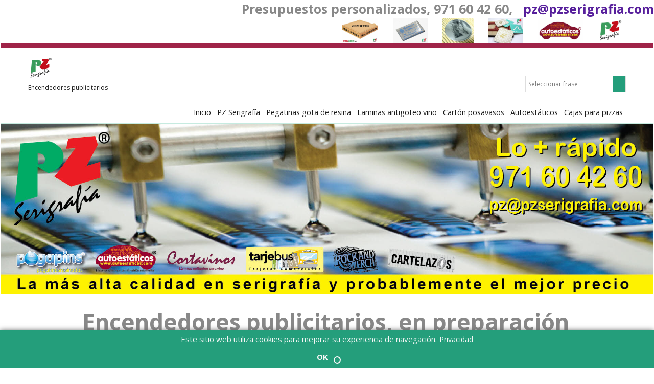

--- FILE ---
content_type: text/html; charset=utf-8
request_url: https://www.encendedorespublicitarios.com/index.html
body_size: 18933
content:
<!doctype html>
<html xmlns:sf lang="es" dir="ltr">
<head prefix="og: http://ogp.me/ns#">
<meta http-equiv="Content-Type" content="text/html; charset=utf-8"/>
<meta name="viewport" content="width=device-width, initial-scale=1.0, maximum-scale=1.0"/>
<title>Encendedores publicitarios, encendedores serigrafía, encendedores tampografía, PZ Serigrafía, Mallorca </title>
<meta name="description" content="Encendedores publicitarios, Encendedores publicidad, Encendedores ferias, Encendedores publicitarios  Mallorca"/>
<meta name="keywords" content="."/>
<meta http-equiv="expires" content="0"/>
<meta name="generator" content="ShopFactory V14 www.shopfactory.com"/>
<meta name="author" content="Serigrafía PZ s.l."/>
<meta name="google-site-verification" content="H4VbtszYOf_sSdvqeuq8gvBo31stIDJo4j2cgOvnyXE"/>
<link rel="canonical" hreflang="x-default" href="http://www.encendedorespublicitarios.com/index.html"/>
<script type="text/javascript">//<![CDATA[
function getARMID(key,getOnly){if(getOnly){return(document.cookie.match('(?:^|;)\\s*'+key+'=([^;]*)')||['',''])[1];}var isNew=false,id=location.search.match('[\&\?]'+key+'=([^&]*)');if(id){id=id[1];var cookid=(document.cookie.match('(?:^|;)\\s*'+key+'=([^;]*)')||['',''])[1];isNew=(id!=cookid);}if(isNew){var date=new Date(2020,12,31);document.cookie=key+'='+id+'; expires='+date.toGMTString()+'; path='+location.pathname.replace(new RegExp('(?:contents/)?(?:'+document.documentElement.lang+'/)?[^/]*$'),'')+';';if(typeof(parm)=='undefined')parm={};parm[key]=id;}return{'id':id,'new':isNew};}var aid=getARMID('aid');if(aid['id']&&aid['new']){idimg=new Image();idimg.src='//santu.com/webshop/aid_tracker.cgi?aid='+aid['id'];}
//]]></script>
<link rel="stylesheet" type="text/css" href="//fonts.googleapis.com/css?family=Open+Sans:400,300,300italic,400italic,600,600italic,700,700italic" data-externalfont="true"/>
<link rel="stylesheet" href="contents/styles/website.css?lmd=45194.402164" type="text/css"/><link rel="stylesheet" href="contents/styles/pr_sfx-sha_1.css?lmd=45194.453947" type="text/css"/><link rel="stylesheet" href="contents/styles/pa_sfx-home_1.css?lmd=45194.402164" type="text/css"/><link rel="stylesheet" href="contents/styles/index1.css?lmd=45194.402164" type="text/css"/><link rel="stylesheet" href="contents/styles/index2.css?lmd=45194.402164" type="text/css"/><link rel="stylesheet" href="contents/styles/global.css?lmd=45194.453947" type="text/css"/>
<link href="contents/styles/global-responsive.css?lmd=45194.453947" rel="stylesheet" type="text/css" id="global-responsive-css"/>
<link href="shared_files/blocks/A.box.css.pagespeed.cf.X5BEQzWr7B.css" rel="stylesheet" type="text/css"/>
<link href="shared_files/A.blocks,,_content.css+blocks,,_fontello-embedded.css+blocks,,_ionicons,,_css,,_ionicons.min.css+icomoon,,_style.css,Mcc.Jbf5ulqFxj.css.pagespeed.cf.nCedKNN_Ma.css" rel="stylesheet" type="text/css"/>



<style type="text/css" id="sf-load-css"></style>
<!-- Require IcoMoon --><script type="text/javascript" charset="utf-8" src="contents/loader.js?lmd=45194.454167"></script>
<script id="__sfLoadJQuery" src="shared_files/jquery-1.11.1.min.js" type="text/javascript"></script>
<script type="text/javascript" src="shared_files/jquery.sidr.min.js.pagespeed.jm.RnyJy2Yxey.js" defer="true"></script>
<script type="text/javascript" charset="utf-8" src="contents/sf.js?lmd=45194.454167"></script>
<script type="text/javascript" src="contents/net.js"></script>
<style>.flickity-enabled{position:relative}.flickity-enabled:focus{outline:0}.flickity-viewport{overflow:hidden;position:relative;height:100%}.flickity-slider{position:absolute;width:100%;height:100%}.flickity-enabled.is-draggable{-webkit-tap-highlight-color:transparent;tap-highlight-color:transparent;-webkit-user-select:none;-moz-user-select:none;-ms-user-select:none;user-select:none}.flickity-enabled.is-draggable .flickity-viewport{cursor:move;cursor:-webkit-grab;cursor:grab}.flickity-enabled.is-draggable .flickity-viewport.is-pointer-down{cursor:-webkit-grabbing;cursor:grabbing}.flickity-prev-next-button{position:absolute;top:50%;width:44px;height:44px;border:none;border-radius:50%;background:#fff;background:hsla(0,0%,100%,.75);cursor:pointer;-webkit-transform:translateY(-50%);-ms-transform:translateY(-50%);transform:translateY(-50%)}.flickity-prev-next-button:hover{background:#fff}.flickity-prev-next-button:focus{outline:0;box-shadow:0 0 0 5px #09f}.flickity-prev-next-button:active{filter:alpha(opacity=60);opacity:.6}.flickity-prev-next-button.previous{left:10px}.flickity-prev-next-button.next{right:10px}.flickity-rtl .flickity-prev-next-button.previous{left:auto;right:10px}.flickity-rtl .flickity-prev-next-button.next{right:auto;left:10px}.flickity-prev-next-button:disabled{filter:alpha(opacity=30);opacity:.3;cursor:auto}.flickity-prev-next-button svg{position:absolute;left:20%;top:20%;width:60%;height:60%}.flickity-prev-next-button .arrow{fill:#333}.flickity-prev-next-button.no-svg{color:#333;font-size:26px}.flickity-page-dots{position:absolute;width:100%;bottom:-25px;padding:0;margin:0;list-style:none;text-align:center;line-height:1}.flickity-rtl .flickity-page-dots{direction:rtl}.flickity-page-dots .dot{display:inline-block;width:10px;height:10px;margin:0 8px;background:#333;border-radius:50%;filter:alpha(opacity=25);opacity:.25;cursor:pointer}.flickity-page-dots .dot.is-selected{filter:alpha(opacity=100);opacity:1}</style>
<script type="text/javascript" src="shared_files/flickity.pkgd.min.js.pagespeed.jm.re2N8SFOtR.js" defer="true"></script>
<script type="text/javascript" src="shared_files/jquery.zoom.min.js.pagespeed.jm._Di1oxl-9U.js" defer="true"></script>
<script type="text/javascript" src="shared_files/echo.js.pagespeed.jm.mSoxt9AHBy.js"></script>
<script>if(typeof(tf)!='undefined'&&(typeof(tf.isInSF)=='undefined'||!tf.isInSF())){(function(i,s,o,g,r,a,m){i['GoogleAnalyticsObject']=r;i[r]=i[r]||function(){(i[r].q=i[r].q||[]).push(arguments)},i[r].l=1*new Date();a=s.createElement(o),m=s.getElementsByTagName(o)[0];a.async=1;a.src=g;m.parentNode.insertBefore(a,m)})(window,document,'script','//www.google-analytics.com/analytics.js','ga');ga('create','UA-19888529-1','pzserigrafia.com');ga('send','pageview');}</script>
<script type="text/javascript">var hasProducts=true;var pgid='D-2',pgidx=tf.wm.jfile(location.href).replace(/\#.*$/,'');if(pgidx==='')pgidx=tf.enterFilename;var LMD='45194.453472';var _sfProductsInPage=[];sfFilters.deptEnabled=pgid;var isEntryPage=true;</script>
<meta name="optinout"/>
</head>
<body class="GC41 ThemeVersion-11">
<a name="top"></a>
<iframe name="extra" id="extra" src="contents/extra.html" width="5" height="5" frameborder="0" border="0" unselectable="on" style="position:absolute;z-index:0;overflow:hidden;left:50%;top:50%;display:none;width:5px;height:5px;" allowtransparency="true"></iframe>
<div class="GC39 header mobile">
<div class="GC26 utils group">
<menu>
<div class="menu_left_col">
<li id="util_menu" class="sf-button sf-corner">
<a id="sidemap-button" href="#Sidemap" title="Menu">
<svg version="1.1" id="Layer_1" xmlns="http://www.w3.org/2000/svg" xmlns:xlink="http://www.w3.org/1999/xlink" x="0px" y="0px" viewBox="0 0 512 512" style="enable-background:new 0 0 512 512;" xml:space="preserve">
<g>
<path d="M491.318,235.318H20.682C9.26,235.318,0,244.577,0,256s9.26,20.682,20.682,20.682h470.636
c11.423,0,20.682-9.259,20.682-20.682C512,244.578,502.741,235.318,491.318,235.318z"></path>
</g>
<g>
<path d="M491.318,78.439H20.682C9.26,78.439,0,87.699,0,99.121c0,11.422,9.26,20.682,20.682,20.682h470.636
c11.423,0,20.682-9.26,20.682-20.682C512,87.699,502.741,78.439,491.318,78.439z"></path>
</g>
<g>
<path d="M491.318,392.197H20.682C9.26,392.197,0,401.456,0,412.879s9.26,20.682,20.682,20.682h470.636
c11.423,0,20.682-9.259,20.682-20.682S502.741,392.197,491.318,392.197z"></path>
</g>
</svg>
</a>
</li>
</div>
<div class="mob_logo_col">
<div class="CompanyImage"><span></span><a href="index.html" title="">
<img height="60" src="[data-uri]" data-echo="contents/media/pzlogofinal.png" class="DataEchoLoaded" id="I" name="I" border="0" alt="" title="" hspace="0" vspace="0" align="" onmouseover="window.status='';return true;" onmouseout="window.status='';return true"></a></div>
</div>
<div id="util_group" class="right_icon_col">
<script type="text/javascript">var idTimeoutMobileSearchHideBox=-1;function mobileSearch(el){clearTimeout(idTimeoutMobileSearchHideBox);if(!el)return;if(tf.content.document.search)tf.content.document.search.phrase.value=$(el).parents('#mobile_search').find('#phrase').val();tf.searchPhrase=$(el).parents('#mobile_search').find('#phrase').val();tf.utils.search_all();}function mobileSearchShowBox(){}function mobileSearchHideBox(){}</script>
</div>
</menu>
</div>
<div class="search_coll">
<div id="util_searchbox" class="sf-corner">
<form id="mobile_search" name="mobile_search" onsubmit="mobileSearch(this[0]);return false;">
<input type="search" id="phrase" name="phrase"/>
<span id="util_searchbox_search" class="sf-button sf-corner">
<button type="submit" title="Busca" style="border:none;background-color:transparent;"><i class="icon-search2">&nbsp;</i></button>
</span>
</form>
</div>
</div>
</div>
<div class="GC49 BannerMobile mobile" ID="BannerMobile-D-2">
<style>.BannerMobile .BannerImage{display:none}.BannerMobile .BannerBox:first-child .BannerImage{display:block}</style>
<div class="gallery-box">
<div class="BannerBox">
<a class="">
<div id="BannerMobileImage-D-2LD6" class="BannerImage slide-item mob_main_banner" border="0" title="" data-echo-background="contents/media/b_Banner-PZ-agendas-publicitarias.jpg"></div>
</a>
<div class="BannerInfo">
<div class="BannerFilter" data-echo-background="contents/media/sf-darken.png">
</div>
</div>
</div>
</div>
<div class="gallery-buttons"></div>
<script type="text/javascript">//<![CDATA[
jQuery(document).ready(function(){if(jQuery('.BannerMobile .BannerImage').length>1){var $banmob=jQuery('.BannerMobile .gallery-box').flickity({cellAlign:'left',wrapAround:true,autoPlay:5000,draggable:true,freeScroll:false,setGallerySize:true,prevNextButtons:false,pageDots:false});$banmob.flickity('resize');jQuery('.BannerMobile .BannerImage').each(function(i,item){var clsname=i==0?"button selected":"button";jQuery('.BannerMobile .gallery-buttons').append('<span class="'+clsname+'">&nbsp;</span>');}).css('display','block');var banmobFlkty=$banmob.data('flickity');var $banmobBtnGrp=jQuery('.BannerMobile .gallery-buttons');var $banmobBtns=$banmobBtnGrp.find('.button');$banmob.on('cellSelect',function(){$banmobBtns.filter('.selected').removeClass('selected');$banmobBtns.eq(banmobFlkty.selectedIndex).addClass('selected');});$banmobBtnGrp.on('click','.button',function(){var index=jQuery(this).index();$banmob.flickity('select',index);});}});
//]]></script>
</div>
<script type="text/javascript">$(document).ready(function(){if(!tf.isInSF()&&!tf.isInDesigner())$('.gallery-box a').removeAttr('onclick');if(tf.isInSF()){window.Flickity.prototype._dragPointerDown=function(event,pointer){this.pointerDownPoint=Unipointer.getPointerPoint(pointer);}}var $galleryTopbar=null,galleryTopbarRowItems=0;function SetGalleryTopbar(){if($galleryTopbar)$galleryTopbar.flickity('destroy');$galleryTopbar=null;$galleryTopbar=$('.TopBar:visible .gallery-box').flickity({cellAlign:'center',freeScroll:true,contain:true,setGallerySize:false,prevNextButtons:false,pageDots:false,imagesLoaded:true});$galleryTopbar.flickity('resize');$('img',$galleryTopbar).css('opacity','');}var galleryRowItems=$('.Banner .BannerImage').length;if(galleryRowItems>=1){var $gallery=$('.Banner .gallery-box').flickity({wrapAround:true,autoPlay:(tf.isInSF()||galleryRowItems==1?false:5000),draggable:galleryRowItems>1,freeScroll:false,setGallerySize:false,prevNextButtons:galleryRowItems>1,pageDots:false});function ResizeGallery(){var wBanner=$('.Banner').width(),wAvailable=parseInt('1920')||wBanner,hAvailable=(parseInt($('.Banner .gallery-box').css('max-height','').css('max-height'))||parseInt('500'));var rAvailable=hAvailable/wAvailable;var wMaxNatural=0,hMaxNatural=0;$('.Banner a.BannerImage img, .Banner a.BannerImage .slide-item').each(function(){$(this).width('');var wNatural=parseFloat(this.naturalWidth||this.getAttribute('data-naturalwidth')||this.getAttribute('width')||$(this).width()),hNatural=parseFloat(this.naturalHeight||this.getAttribute('data-naturalheight')||this.getAttribute('height')||$(this).height());if(wNatural>=wMaxNatural){if(hMaxNatural==0||hNatural<=hAvailable){wMaxNatural=wNatural;hMaxNatural=hNatural;}}});if(wMaxNatural>0&&hMaxNatural>0){hMaxNatural=(hMaxNatural/wMaxNatural)*Math.min(wBanner,wMaxNatural);wMaxNatural=wBanner;}var hMax=Math.min(hAvailable,hMaxNatural,wBanner*rAvailable);$('.Banner .gallery-box').css({'height':'','max-height':'none'}).attr('style',($('.Banner .gallery-box').attr('style')||'')+'height:'+hMax+'px!important;');$('.Banner .gallery-box .BannerImage').css('height','').attr('style',($('.Banner .gallery-box .BannerImage').attr('style')||'')+'height:'+hMax+'px!important;');$('.Banner a.BannerImage img, .Banner a.BannerImage .slide-item').each(function(){$(this).width($(this).width()>wBanner?'100%':$(this).width());});if($gallery)$gallery.flickity('resize');}$('.Banner .BannerImage img').off('load imageLoaded.flickity').on('load imageLoaded.flickity',ResizeGallery);$(window).on('load resize',ResizeGallery);if(galleryRowItems>1){$('.Banner .BannerImage').each(function(i,item){var clsname=i==0?"button selected":"button";$('.Banner .gallery-buttons').append('<span class="'+clsname+'">&nbsp;</span>');});var flkty=$gallery.data('flickity');var $cellButtonGroup=$('.Banner .gallery-buttons');var $cellButtons=$cellButtonGroup.find('.button');$gallery.on('cellSelect',function(){$cellButtons.filter('.selected').removeClass('selected');$cellButtons.eq(flkty.selectedIndex).addClass('selected');});$cellButtonGroup.on('click','.button',function(){var index=$(this).index();$gallery.flickity('select',index);});}}function galleryGetRowItems(outerSelector,itemSelector){var w=0,wOuter=$(outerSelector).width()-1,items=0;$(outerSelector).find(itemSelector).each(function(){w+=$(this).outerWidth(true);items++;var margin=($(this).outerWidth(true)-$(this).outerWidth());if(w-margin+1>=wOuter)return false;});return items;}var $gallery1=null,gallery1RowItems=0;function SetGallery1(){if($gallery1)$gallery1.flickity('destroy');$gallery1=$('.PageLinkBoxWrapper .gallery-box').flickity({cellAlign:'left',wrapAround:true,freeScroll:true,setGallerySize:false,prevNextButtons:false,pageDots:false});$gallery1.flickity('resize');$('.PageLinkBoxWrapper .gallery-action').removeClass('hide');}$('.PageLinkBoxWrapper .gallery-action').eq(0).on('click',function(){for(var n=0;n<gallery1RowItems;n++){$gallery1.flickity('previous');}});$('.PageLinkBoxWrapper .gallery-action').eq(1).on('click',function(){for(var n=0;n<gallery1RowItems;n++){$gallery1.flickity('next');}});var $gallery2=null,gallery2RowItems=0;function SetGallery2(){if($gallery2)$gallery2.flickity('destroy');$gallery2=$('.BannerBottomWrapper .gallery-box').flickity({cellAlign:'left',wrapAround:true,freeScroll:true,setGallerySize:false,prevNextButtons:false,pageDots:false});$gallery2.flickity('resize');$('.BannerBottomWrapper .gallery-action').removeClass('hide');}$('.BannerBottomWrapper .gallery-action').eq(0).on('click',function(){for(var n=0;n<gallery2RowItems;n++){$gallery2.flickity('previous');}});$('.BannerBottomWrapper .gallery-action').eq(1).on('click',function(){for(var n=0;n<gallery2RowItems;n++){$gallery2.flickity('next');}});$(window).resize(function(){gallery1RowItems=galleryGetRowItems('.PageLinkBoxWrapper','.PageLinkBoxItem');if($('.PageLinkBoxWrapper .PageLinkBoxItem').length>=gallery1RowItems)SetGallery1();if($('.PageLinkBoxWrapper .PageLinkBoxItem').length<=gallery1RowItems)$('.PageLinkBoxWrapper .gallery-action').addClass('hide');gallery2RowItems=galleryGetRowItems('.BannerBottomWrapper','.BannerBottomItem');if($('.BannerBottomWrapper .BannerBottomItem').length>=gallery2RowItems)SetGallery2();if($('.BannerBottomWrapper .BannerBottomItem').length<=gallery2RowItems)$('.BannerBottomWrapper .gallery-action').addClass('hide');if(tf.isMobile&&$('.header.mobile > .TopBar').length==0){if($galleryTopbar)$galleryTopbar.flickity('destroy');$galleryTopbar=null;$('#WebSite .TopBar').clone(true).attr('id',$('#WebSite .TopBar').attr('id')+'Clone').prependTo('.header.mobile');(function waitForMobileUtils(){if(!tf.utils||!tf.utils.showMobileUtils){setTimeout(waitForMobileUtils,200);return;}tf.utils.showMobileUtils();})();}else if(!tf.isMobile){if($galleryTopbar)$galleryTopbar.flickity('destroy');$galleryTopbar=null;$('.header.mobile > .TopBar').remove();}galleryTopbarRowItems=0;$('.TopBar:visible .CustomNavBox').each(function(){galleryTopbarRowItems+=$(this).outerWidth(true);})
if($galleryTopbar!=null&&$('.TopBar:visible .gallery-box').width()>=galleryTopbarRowItems){$galleryTopbar.flickity('destroy');$galleryTopbar=null;}else if($('.TopBar:visible .gallery-box').width()<galleryTopbarRowItems)SetGalleryTopbar();});$(window).trigger('resize');});</script>
<div class="WebSiteHtmlCodeTop" ID="WebSiteHtmlCodeTop-HC3">
<div id="WebSiteHTMLCodeTopContentEditable-HC3" class="WebSiteHTMLCodeTopContentEditable"><div class="row clearfix e01 sf-cb">
<div class="column full">
<h1 style="text-align: right; color: rgb(136, 136, 136); font-size: 25px;">Presupuestos personalizados, 971 60 42 60,&nbsp;&nbsp; <a href="mailto:pz@pzserigrafia.com">pz@pzserigrafia.com</a></h1>
</div>
</div></div>
</div>
<div class="WebSiteHtmlCodeTop" ID="WebSiteHtmlCodeTop-HC4">
</div>
<div class="WebSiteHtmlCodeTop" ID="WebSiteHtmlCodeTop-HC5">
</div>
<div id="WebSite" class="GC38">
<div id="WebSiteHeader" class="GC39 LayoutObject">
<div id="WebSiteHeaderInner" class="WebSiteHeaderInner">
<div id="TopBar" class="GC89 TopBar">
<div id="TopBarDesign" class="GC89 TopBarDesign"></div>
<div id="CustomNav-D-45" class="CustomNav">
<div id="GalleryBoxTop" class="GC89 gallery-box gallery-box2">
<a target="" href="contents/es/d36572760_Cajas-pizzas.html" class="" id="">
<div class="CustomNavBox" title="" id="CustomNavImage-D-45LD168">
<img id="D-45LD168" data-echo="contents/media/k_Cajas-pizzas-personalizadas-Mallorca.es.jpg" class="CustomNavImage" height="476" alt="" border="0">
<div class="CustomNavInfo">
</div><div class="GC47 hover_col"></div>
</div>
</a>
<a target="" href="contents/es/d36572766_Pegatinas-gota-de-resina.html" class="" id="">
<div class="CustomNavBox" title="" id="CustomNavImage-D-45LD169">
<img id="D-45LD169" data-echo="contents/media/k_adhesivos-resina-plata-mate.jpg" class="CustomNavImage" height="670" alt="" border="0">
<div class="CustomNavInfo">
</div><div class="GC47 hover_col"></div>
</div>
</a>
<a target="" href="contents/es/d36572767_Laminas-antigoteo-vino.html" class="" id="">
<div class="CustomNavBox" title="" id="CustomNavImage-D-45LD170">
<img id="D-45LD170" data-echo="contents/media/k_laminaantigoteovino25.JPG" class="CustomNavImage" height="808" alt="" border="0">
<div class="CustomNavInfo">
</div><div class="GC47 hover_col"></div>
</div>
</a>
<a target="" href="contents/es/d36572768_Carton-posavasos.html" class="" id="">
<div class="CustomNavBox" title="" id="CustomNavImage-D-45LD171">
<img id="D-45LD171" data-echo="contents/media/k_Portada-posavasos-07.jpg" class="CustomNavImage" height="483" alt="" border="0">
<div class="CustomNavInfo">
</div><div class="GC47 hover_col"></div>
</div>
</a>
<a target="" href="contents/es/d36572769_Autoestaticos.html" class="" id="">
<div class="CustomNavBox" title="" id="CustomNavImage-D-45LD172">
<img id="D-45LD172" data-echo="contents/media/k_adhesivos-autoestaticos.jpg" class="CustomNavImage" height="266" alt="" border="0">
<div class="CustomNavInfo">
</div><div class="GC47 hover_col"></div>
</div>
</a>
<a target="" href="contents/es/d36572765_PZ-Serigrafia-.html" class="" id="">
<div class="CustomNavBox" title="" id="CustomNavImage-D-45LD173">
<img id="D-45LD173" data-echo="contents/media/k_pz.png" class="CustomNavImage" height="900" alt="" border="0">
<div class="CustomNavInfo">
</div><div class="GC47 hover_col"></div>
</div>
</a>
</div>
</div>
</div>
<div id="DesignImage1" class="GC26 DesignImage1">
<span id="DesignBar1" class="GC26 top-designbar" sf:fixedwidth="1920"></span>
<div class="header-mid-bar">
<div class="title-wrapper">
<div id="CompanyImage" class="smaller">
<a href="index.html" title="">
<img height="50" src="[data-uri]" data-echo="contents/media/pzlogofinal.png" class="DataEchoLoaded" id="I" name="I" border="0" alt="" title="" hspace="0" vspace="0" align="" onmouseover="window.status='';return true;" onmouseout="window.status='';return true">
</a>
</div>
<h2 id="SiteSlogan" class="GC42">Encendedores publicitarios</h2>
</div>
<div class="wrap_bottom">
<div class="top-right">
<div id="Search" class="GC86">
<div id="search-wrapp" class="search-wrapper-new">
<form name="search">
<input class="GC22 SearchTextField" type="text" id="phrase" name="phrase" size="12" maxlength="40" placeholder="Seleccionar frase"/>
<a id="serachIcon" class="GC48 icon-search2 SearchButton" title="Busca" href="#"></a>
</form>
</div>
</div>
</div>
</div>
</div>
</div>
<div id="Index2-spacer">
<div id="Index2Bar" class="GC32 Index2Bar"></div>
<div id="Index2" class="GC32 Index2">
<script src="shared_files/jquery.menu-aim.js.pagespeed.jm.j8IdsWSoQz.js" defer="true"></script>
<script src="shared_files/jquery.megamenu.js.pagespeed.jm.uULj0OwL6G.js" defer="true"></script>
<script type="text/javascript" src="contents/media/packery.pkgd.min.js.pagespeed.jm.YZUxQlWOs-.js"></script>
<script type="text/javascript">$(function(){$('.Index2').on('load',function(){var idxNum=$(this).attr('class').replace(/.*Index(\d+).*/,'$1');var GCNum=[{'top':'GC28','tophover':'GC29','sub':'GC30','subhover':'GC31'},{'top':'GC32','tophover':'GC33','sub':'GC34','subhover':'GC35'}][idxNum-1];$('.idx'+idxNum+'Submenu').empty();var $branch=$('[id^=idx][id$='+tf.pgid+'] + ul',$(this)).clone(true,true);if($branch.length>0){var $subpageNavigation=$('#idxSubpageNavigationAlt');if($subpageNavigation.length==0){$subpageNavigation=$('#idxSubpageNavigation');if($subpageNavigation.length==0)$subpageNavigation=$('<div id="idxSubpageNavigation"></div>');var placed=false,$placement=$('.PageTitle');if($placement.length>0){$placement.after($subpageNavigation);if($('.PageImage ~ .PageTitle + #idxSubpageNavigation').length==1)$('.PageImage').insertAfter('#idxSubpageNavigation');placed=true;}if(!placed){var selectors=['.PageIntroduction','.PageDescription'];for(var n=0;n<selectors.length;n++){$placement=$(selectors[n]);if($placement.length>0){$placement.before($subpageNavigation);if($('.PageImage ~ #idxSubpageNavigation + '+selectors[n]).length==1)$('.PageImage').insertAfter('#idxSubpageNavigation');placed=true;break;}}}if(!placed){var selectors=['#PageContainer1','#PageContainer11'];for(var n=0;n<selectors.length;n++){$placement=$(selectors[n]);if($placement.length>0){$placement.append($subpageNavigation);break;}}}}$subpageNavigation.width('auto').removeClass('GC28 GC32').append('<div class="idx'+idxNum+'Submenu" data-toplevelid="d-33"><i class="icon-spinner2 icon-fa-spin"></i></div>');$branch.find('> li > ul, i[class*=icon-], li.see-all').remove();$branch.find('> li').on('mouseover',function(){tf.navOvr(this,'',GCNum['subhover']);if(tf.autoText)tf.autoText.localApply(this.parentNode);}).on('mouseout',function(){tf.navOut(this,'',GCNum['sub']);if(tf.autoText)tf.autoText.localApply(this.parentNode);}).addClass('idx'+idxNum+'Sub').find('> a').on('mouseover',function(){tf.navOvr(this,'','');}).on('mouseout',function(){tf.navOut(this,'','');}).addClass('idx'+idxNum+'Sub');var mh=0;$branch.find('> li > a > img').each(function(){var hasImg=!!$(this).attr('src');if(!hasImg)$(this).hide();mh=Math.max(mh,$(this).height()||$(this).css('max-height')||parseFloat($(this).attr('height')));});var prop=(mh?'height:'+mh+'px;':'');$branch.find('> li > a').each(function(){if($(this).find('> img').length>0)$(this).find('> img').wrap('<div class="SubPageNavigationImageContainer" style="'+prop+'"></div>');else $(this).prepend('<div class="SubPageNavigationImageContainer"><span></span></div>');$(this).addClass('SubPageNavigationBox').find('> span').addClass('SubPageNavigationTitle').wrap('<div class="SubPageNavigationTitleContainer"></div>');});$('.idx'+idxNum+'Submenu').empty().append($branch);$(window).on('load resize',function(){var $container=$('.idx'+idxNum+'Submenu > ul'),$items=$('li',$container);var outerSpace=$items.outerWidth(true)-$items.width();var maxAvailableWidth=$container.css('width','auto').width();var maxColumns=8,itemMaxWidth=260,w=0;for(var n=1;n<=maxColumns;n++){w=parseInt((maxAvailableWidth/n)-outerSpace);if(w<=itemMaxWidth)break;}$items.width(w);$container.width((w+outerSpace)*Math.min(n,$items.length));if(tf.echo)tf.echo.render();});$(window).trigger('resize');}$('> ul[class*=idx]',$(this)).sfMegaMenu({'submenuDirection':'below','layout':'mega','showImages':1,'iconOpenRight':'icon-arrow-right3','iconOpenDown':'icon-arrow-down3','iconNoImage':'icon-image','iconPin':'icon-pushpin','idxNum':idxNum,'onLoad':function(){var $idxSlider=$('#Index2 > .idx2List');$('> li',$idxSlider).last().clone().appendTo($idxSlider).children().remove();function setIdxSlider(){$idxSlider.parent().width('100%').css('float','none');$idxSlider.on('cellSelect',function(){var flkty=$(this).data('flickity');if(flkty){if(flkty.selectedIndex==$(this).data('selectedIndex'))return;if($(this).data('translateX')==$('.flickity-slider',this).css('transform')){if(flkty.selectedIndex>$(this).data('selectedIndex'))flkty.selectedIndex=$(this).data('selectedIndex');else if(flkty.selectedIndex<$(this).data('selectedIndex'))flkty.selectedIndex--;}$(this).data({'selectedIndex':flkty.selectedIndex,'translateX':$('.flickity-slider',this).css('transform')});}}).on('settle',function(){var $last=$('.flickity-slider > li',this).last(),shifted=$('.flickity-slider',this).css('transform').match(/matrix\((.+)\)/)||$('.flickity-slider',this).css('transform').match(/matrix3d\((.+)\)/),shiftedpx=0;if(shifted&&shifted.length>1)shiftedpx=parseFloat((shifted[1].split(', ')[12])||(shifted[1].split(', ')[4]));if(parseFloat($last.css('left'))+$last.outerWidth(true)<=$('.flickity-slider',this).width()+Math.abs(shiftedpx))$('.next',this).attr('disabled','disabled');else $('.next',this).removeAttr('disabled');}).flickity({cellAlign:'left',contain:true,wrapAround:false,autoPlay:false,draggable:true,freeScroll:true,setGallerySize:false,prevNextButtons:true,pageDots:false,percentPosition:false}).flickity('resize').find('.flickity-viewport').find('.flickity-slider').addClass('idx2List').end().parentsUntil('[id^=WebSite]').each(function(){var zIndex=$(this).css('z-index');if(zIndex=='auto'||parseInt(zIndex)<=0)$(this).css('z-index',idxNum==2?1000:1001);});}function unsetIdxSlider(){if($idxSlider.hasClass('flickity-enabled')){$idxSlider.flickity('destroy');}$idxSlider.parent().css({'float':''});}$(window).on('resize',function(){unsetIdxSlider();$idxSlider.parent().css({'width':'','float':'none'});if($('#WebSite').width()>619){var w=0,wContainer=($idxSlider.parent().outerWidth(true)||$idxSlider.outerWidth(true))+1;$('> li, .flickity-slider > li',$idxSlider).each(function(){w+=$(this).outerWidth(true);$(this).css('height','');if($(this).outerHeight()>0)$(this).outerHeight($(this).outerHeight());});if(w-1>wContainer){setIdxSlider();$idxSlider.flickity('resize');setTimeout(function(){$idxSlider.flickity('reposition');},200);}else if(w<wContainer)unsetIdxSlider();}});$(window).trigger('resize');},'onAfterOpen':function(o,b){$('.sfmm-dropdown-content').packery({itemSelector:'.sfmm-dropdown-content > li',gutter:0});}}).find('> li > a > .thumbnail-inner, > li > a > img').remove().end().parent().find('.idx2List > li > a > span').addClass('vcenter');});});</script>
<script type="text/javascript">equalHeightClass.push('SubPageNavigationImageContainer');</script>
<script type="text/javascript">equalHeightClass.push('SubPageNavigationTitleContainer');</script>
<script type="text/javascript">equalHeightClass.push('SubPageNavigationBox');</script>
<!--
Version tag, please don't remove
$Revision: 35524 $
$HeadURL: svn://3d3-p432/ShopFactory/branches/V12_30/bin/SFXTemplates/Index/Horizontal/SFX-MEGAPIX-1_1/toplevel.html $
-->
<i class="icon-spinner2 icon-fa-spin"></i>
<script type="text/javascript">jQuery(document).ready(function(){jQuery('.Index2').load(tf.wm.url('d-33.html','-',true)+' ',function(){if(tf.isEntryPage){jQuery('.Index2 a[href]').not('a[href^=http]').each(function(){if(this.id.match(/D-2$/))this.href=tf.wm.url((tf.lang==tf.baseLang?'../../':'../../'+tf.lang+'/')+this.href.replace(/.*\//,''),'-');else this.href=tf.wm.url(this.href.replace(/.*\//,''),'-',true);});jQuery('.Index2 a img[src]').each(function(){jQuery(this).attr('src',jQuery(this).attr('src').replace(/\.\.\/media\//g,(tf.lang!=tf.baseLang?'../':'')+'contents/media/'));if(jQuery(this).data('echo'))jQuery(this).attr('data-echo',jQuery(this).data('echo').replace(/\.\.\/media\//g,(tf.lang!=tf.baseLang?'../':'')+'contents/media/'));});}else{jQuery('.Index2 a[href]').not('a[href^=http]').each(function(){if(this.id.match(/D-2$/)){this.href=tf.wm.url((tf.lang==tf.baseLang?'../../':'../../'+tf.lang+'/')+this.href.replace(/.*\//,''),'-');}});}jQuery('.Index2').trigger('load');});});</script>
</div><div id="idx2Sentinel"></div>
</div>
<!-- SFNOTE_END: IndexCodeSnippetBottom --></div>
<div class="GC49 LayoutObject" id="DesignImage2">
<div class="GC49 Banner" ID="Banner-D-2">
<div class="gallery-box">
<div class="BannerBox">
<a class="BannerImage">
<img id="D-2LD6" data-echo="contents/media/b_Banner-PZ-agendas-publicitarias.jpg" class="slide-item" height="500" data-naturalwidth="1920" data-naturalheight="500" alt="" border="0"/>
</a>
<div class="BannerInfo">
<div class="BannerFilter">
</div>
</div>
</div>
</div>
<div class="gallery-buttons"></div>
</div>
</div>
</div>
<div id="WebSiteContent" class="GC1">
<div id="Content" class="GC24 ContentBody">
<div id="PageContainer11" class="EqualHeight_PageContainer1">
<!-- Page elements are kept in this div so the if statement above may
make room for PageLinkBox -->
<div id="PageContainer1" class="EqualHeight_PageContainer1">
<div class="GC19 PageDescription" ID="PageDescription-D-2"><div class="row clearfix e01 sf-cb">
<div class="column full">
<h1 style="text-align: center; color: rgb(136, 136, 136); font-size: 44px;">Encendedores&nbsp;publicitarios, en preparación </h1>
</div>
</div>
<div class="row clearfix sf-cb">
<div class="column full">
<p align="center">
<table width="100%" style="border: 1px solid rgb(255, 192, 203); border-collapse: collapse;" cellspacing="0" cellpadding="0">
<tbody></tbody></table>
<table width="100%" align="center" style="border: 1px solid rgb(0, 0, 255); border-collapse: collapse;" cellspacing="0" cellpadding="0">
<tbody></tbody></table>
<p></p></div></div>
<div class="row clearfix o01 sf-cb">
<div class="column full">
<a class="linked" href="http://www.pegatinascongotaderesina.com"><img class="linked" style="width: 1128px; height: 294px; display: inline;" src="[data-uri]" data-echo="contents/media/etiquetas-resinadas-lettering-banner.jpg" data-installation-image-changed="true" data-rec_size="1128x558" data-max_size="1128x1504"></a>
</div>
</div>
<div class="row clearfix o01 sf-cb">
<div class="column full">
<a class="linked" href="http://www.laminasantigotevino.com"><img class="linked" style="width: 1128px; height: 294px; display: inline;" src="[data-uri]" data-echo="contents/media/Banner-Cortavinos-plata-rugosa.jpg" data-installation-image-changed="true" data-rec_size="1128x558" data-max_size="1128x1504"></a>
</div>
</div></div>
</div>
</div>
<div class="PageHTMLCodeBottom" ID="PageHTMLCodeBottom-D-2">
</div>
<script type="text/javascript">//<![CDATA[
function mfw(){var a='<div style="line-height:0.01em;height:0;overflow-y:hidden;">';for(var n=0;n<20;n++)a+='&lt;!-- MakeFullWidth'+n+' --&gt;';a+='</div>';dw(a);}var jsloaded=false,opt=[];var timedDiscountsExist=false;var bpriceArr=[],ppriceArr=[],weightArr=[],crFFldArr=[],ppriceCrossPromotionArr=[],bpriceCrossPromotionArr=[];
//]]></script>
<style type="text/css">.ProductImageContainer{position:relative;text-align:center}.ProductImageCaption{clear:both}.ProductImage,.ProductImage a{position:relative}.ProductImage a{display:block}.ProductImage a img{display:block;margin:0 auto}.ThumbnailSliderContainer{position:relative;line-height:100%;float:right;padding:5px 5px 5px 4px}.ThumbnailSlider .ThumbnailSliderItem{display:block;background-color:transparent;margin-bottom:5px;text-align:center}.ThumbnailSlider [class^="icon"]{cursor:pointer}.ThumbnailSliderMoreLink{text-decoration:underline;font-weight:bold}.ProductImageContainer.ThumbnailSlider-horizontal .ThumbnailSliderContainer{float:none;width:100%;overflow:hidden;margin:10px 0 0 0}.ProductImageContainer.ThumbnailSlider-horizontal .ThumbnailSlider{white-space:nowrap;position:relative;overflow:hidden;height:auto!important}.ProductImageContainer.ThumbnailSlider-horizontal .ThumbnailSlider .ThumbnailSliderItem{display:inline-block;margin:0 10px 0 0}.ProductImageContainer.ThumbnailSlider-horizontal .ThumbnailSlider img{max-height:80px}.ProductImageContainer.ThumbnailSlider-horizontal .ThumbnailSlider div[id^="ms_"]{width:1000%}.ProductImageContainer.ThumbnailSlider-horizontal .ThumbnailSlider [class^="icon-"]{padding:2px;height:24px!important;font-size:24px!important;width:20px!important}.ProductImageContainer.ThumbnailSlider-horizontal .ThumbnailSlider #ms_left,.ProductImageContainer.ThumbnailSlider-horizontal .ThumbnailSlider #ms_right{display:inline-block}.ProductImageContainer.ThumbnailSlider-horizontal .ImgLink.HasSlider{width:100%!important;float:none}</style>
<script type="text/javascript">$(document).ready(function(){var touchDevice=(/Android|webOS|iPhone|iPad|BlackBerry|Windows Phone|Opera Mini|IEMobile|Mobile/i.test(navigator.userAgent));$('.Product').hover(function(){$(this).find('a[href] .ProductFilter').show();},function(){$(this).find('a[href] .ProductFilter').hide();});if(touchDevice){$('.Product a[href] .ProductFilter').show().css('opacity',0.01);}});</script>
<style>.NoImage,.NoImage a{position:static!important}</style>
<form name="productForm" id="ProductLoop">
<!-- Require IcoMoon --><div id="ProductLoopInner">
<div class="GC75 Product" ID="Product-P57480">
<a href="#">
<a href="contents/es/p57480_Pegatinas-resinadas-matriculas-motos.html" onclick="cancelBuble(event);if(tf.isInDesigner())location=tf.wm.url('p57480_Pegatinas-resinadas-matriculas-motos.html','-',true);else tf.moreHistory.push(tf.pgidx,tf.wm.jfile(this.href),true);return true;" style="display:block;background:url(contents/media/xtrans.gif.pagespeed.ic.zaZh-vXmDi.webp) left center no-repeat" title="">
<div id="ProductFilter" class="GC9 ProductFilter">&nbsp;</div>
</a>
</a>
<script type="application/ld+json">
[{
"@context":"http://schema.org",
"@type":"Product",
"sku":"P57480",
"name":"Pegatinas resinadas para matrículas de moto",
"brand":{"@type":"Thing","name":""},
"description":" Pegatinas con gota de resina para placas de matrícula de motos  con adhesivo de alto pegado Muy resistentes Muy visibles Adhesivo permanente",
"image":"http://www.encendedorespublicitarios.com/contents/media/l_Pegatinas-resina-matriculas-motos.jpg"
}]
</script>
</sf:if>
<a name="p57480"></a>
<script type="text/javascript">//<![CDATA[
_sfProductsInPage.push('P57480');function add_P57480(type){if(tf.coreLoaded){core.load_add(d,type,'P57480','Pegatinas resinadas para matrículas de moto','','','',0,'','','','','',null,isInSF(),s,'');}else{setTimeout('add_P57480();',500);}}
//]]></script>
<div id="ProductImageContainer-P57480" class="GC75 ProductImageContainer ThumbnailSlider-vertical" style="width:260px;height:260px;max-height:260px;">
<div style="position:relative;z-index:1;" class="ImgLink">
<div id="ProductImage-P57480" class="ProductImage">
<a href="contents/es/p57480_Pegatinas-resinadas-matriculas-motos.html" onclick="cancelBuble(event);if(tf.isInDesigner())location=tf.wm.url('p57480_Pegatinas-resinadas-matriculas-motos.html','-',true);else tf.moreHistory.push(tf.pgidx,tf.wm.jfile(this.href),true);return true;" style="display:block;background:url(contents/media/xtrans.gif.pagespeed.ic.zaZh-vXmDi.webp) left center no-repeat">
<img width="260" src="[data-uri]" data-echo="contents/media/t_Pegatinas-resina-matriculas-motos.jpg" class="DataEchoLoaded" id="IP57480" name="IP57480" border="0" alt="" title="" hspace="" vspace="" align="" onmouseover="window.status='';return true;" onmouseout="window.status='';return true">
</a>
</div>
</div>
<style>#ProductImage-P57480 img{width:auto;height:auto;max-height:260px!important;max-width:100%}</style>
<script type="text/javascript">function ProductImageGroupSizer_P57480(){var elTSPIC=gl('ProductImageContainer-P57480'),elTSPI=gl('ProductImage-P57480'),elTSI=gl('IP57480');if(!elTSPIC||!elTSPI||!elTSI)return;if(elTSI&&elTSI.width&&!tf.isIE7&&!tf.isIE8){elTSPIC.style.width='';elTSPIC.style.width=(elTSI.getAttribute('width')?elTSI.getAttribute('width')+'px':elTSI.width+'px');}elTSPI.style.width='auto';}addOnload(ProductImageGroupSizer_P57480);jQuery('#IP57480').on('imageLoaded',ProductImageGroupSizer_P57480);</script>
</div>
<div class="ProductContainer3">
<a href="contents/es/p57480_Pegatinas-resinadas-matriculas-motos.html" onclick="cancelBuble(event);if(tf.isInDesigner())location=tf.wm.url('p57480_Pegatinas-resinadas-matriculas-motos.html','-',true);else tf.moreHistory.push(tf.pgidx,tf.wm.jfile(this.href),true);return true;" style="display:block;background:url(contents/media/xtrans.gif.pagespeed.ic.zaZh-vXmDi.webp) left center no-repeat" title="">
<h3 class="GC37 ProductTitle" ID="ProductTitle-P57480">Pegatinas resinadas para matrículas de moto</h3>
</a>
</div>
<div class="ProductPriceContainer">
</div>
</div>
<div class="GC75 Product" ID="Product-P57478">
<a href="#">
<a href="contents/es/p57478_Pegatinas-resinadas-para-matriculas-coche.html" onclick="cancelBuble(event);if(tf.isInDesigner())location=tf.wm.url('p57478_Pegatinas-resinadas-para-matriculas-coche.html','-',true);else tf.moreHistory.push(tf.pgidx,tf.wm.jfile(this.href),true);return true;" style="display:block;background:url(contents/media/xtrans.gif.pagespeed.ic.zaZh-vXmDi.webp) left center no-repeat" title="">
<div id="ProductFilter" class="GC9 ProductFilter">&nbsp;</div>
</a>
</a>
<script type="application/ld+json">
[{
"@context":"http://schema.org",
"@type":"Product",
"sku":"P57478",
"name":"Pegatinas resinadas para matrículas coche",
"brand":{"@type":"Thing","name":"Pegatinas gota de resina"},
"description":" Pegatinas con gota de resina para placas de matrícula para coches con adhesivo de alto pegado Muy resistentes Efecto 3D Muy visibles Adhesivo permanente",
"image":"http://www.encendedorespublicitarios.com/contents/media/l_Pegatinas-gota-de-resina-para-matriculas_20190916090601.jpg"
}]
</script>
</sf:if>
<a name="p57478"></a>
<script type="text/javascript">//<![CDATA[
_sfProductsInPage.push('P57478');function add_P57478(type){if(tf.coreLoaded){core.load_add(d,type,'P57478','Pegatinas resinadas para matrículas coche','','','',0,'','','','','',null,isInSF(),s,'');}else{setTimeout('add_P57478();',500);}}
//]]></script>
<div id="ProductImageContainer-P57478" class="GC75 ProductImageContainer ThumbnailSlider-vertical" style="width:260px;height:260px;max-height:260px;">
<div style="position:relative;z-index:1;" class="ImgLink">
<div id="ProductImage-P57478" class="ProductImage">
<a href="contents/es/p57478_Pegatinas-resinadas-para-matriculas-coche.html" onclick="cancelBuble(event);if(tf.isInDesigner())location=tf.wm.url('p57478_Pegatinas-resinadas-para-matriculas-coche.html','-',true);else tf.moreHistory.push(tf.pgidx,tf.wm.jfile(this.href),true);return true;" style="display:block;background:url(contents/media/xtrans.gif.pagespeed.ic.zaZh-vXmDi.webp) left center no-repeat">
<img width="260" src="[data-uri]" data-echo="contents/media/t_Pegatinas-gota-de-resina-para-matriculas_20190916090601.jpg" class="DataEchoLoaded" id="IP57478" name="IP57478" border="0" alt="" title="" hspace="" vspace="" align="" onmouseover="window.status='';return true;" onmouseout="window.status='';return true">
</a>
</div>
</div>
<style>#ProductImage-P57478 img{width:auto;height:auto;max-height:260px!important;max-width:100%}</style>
<script type="text/javascript">function ProductImageGroupSizer_P57478(){var elTSPIC=gl('ProductImageContainer-P57478'),elTSPI=gl('ProductImage-P57478'),elTSI=gl('IP57478');if(!elTSPIC||!elTSPI||!elTSI)return;if(elTSI&&elTSI.width&&!tf.isIE7&&!tf.isIE8){elTSPIC.style.width='';elTSPIC.style.width=(elTSI.getAttribute('width')?elTSI.getAttribute('width')+'px':elTSI.width+'px');}elTSPI.style.width='auto';}addOnload(ProductImageGroupSizer_P57478);jQuery('#IP57478').on('imageLoaded',ProductImageGroupSizer_P57478);</script>
</div>
<div class="ProductContainer3">
<a href="contents/es/p57478_Pegatinas-resinadas-para-matriculas-coche.html" onclick="cancelBuble(event);if(tf.isInDesigner())location=tf.wm.url('p57478_Pegatinas-resinadas-para-matriculas-coche.html','-',true);else tf.moreHistory.push(tf.pgidx,tf.wm.jfile(this.href),true);return true;" style="display:block;background:url(contents/media/xtrans.gif.pagespeed.ic.zaZh-vXmDi.webp) left center no-repeat" title="">
<h3 class="GC37 ProductTitle" ID="ProductTitle-P57478">Pegatinas resinadas para matrículas coche</h3>
</a>
</div>
<div class="ProductPriceContainer">
</div>
</div>
<div class="GC75 Product" ID="Product-P57589">
<a href="#">
<a href="contents/es/p57589_Pegatinas-gota-de-resina-para-nombres-de-barcos.html" onclick="cancelBuble(event);if(tf.isInDesigner())location=tf.wm.url('p57589_Pegatinas-gota-de-resina-para-nombres-de-barcos.html','-',true);else tf.moreHistory.push(tf.pgidx,tf.wm.jfile(this.href),true);return true;" style="display:block;background:url(contents/media/xtrans.gif.pagespeed.ic.zaZh-vXmDi.webp) left center no-repeat" title="">
<div id="ProductFilter" class="GC9 ProductFilter">&nbsp;</div>
</a>
</a>
<script type="application/ld+json">
[{
"@context":"http://schema.org",
"@type":"Product",
"sku":"P57589",
"name":"Pegatinas gota de resina para nombres de barcos",
"brand":{"@type":"Thing","name":"Pegatinas gota de resina"},
"mpn":"PZ Serigrafía®",
"description":" Pegatinas gota de resina para nombres de barcos",
"image":"http://www.encendedorespublicitarios.com/contents/media/l_pegatinas-gota-de-resina-para-nombres-de-barcos.jpg"
}]
</script>
</sf:if>
<a name="p57589"></a>
<script type="text/javascript">//<![CDATA[
_sfProductsInPage.push('P57589');function add_P57589(type){if(tf.coreLoaded){core.load_add(d,type,'P57589','Pegatinas gota de resina para nombres de barcos','','','',0,'','','','','',null,isInSF(),s,'');}else{setTimeout('add_P57589();',500);}}
//]]></script>
<div id="ProductImageContainer-P57589" class="GC75 ProductImageContainer ThumbnailSlider-vertical" style="width:260px;height:260px;max-height:260px;">
<div style="position:relative;z-index:1;" class="ImgLink">
<div id="ProductImage-P57589" class="ProductImage">
<a href="contents/es/p57589_Pegatinas-gota-de-resina-para-nombres-de-barcos.html" onclick="cancelBuble(event);if(tf.isInDesigner())location=tf.wm.url('p57589_Pegatinas-gota-de-resina-para-nombres-de-barcos.html','-',true);else tf.moreHistory.push(tf.pgidx,tf.wm.jfile(this.href),true);return true;" style="display:block;background:url(contents/media/xtrans.gif.pagespeed.ic.zaZh-vXmDi.webp) left center no-repeat">
<img width="260" src="[data-uri]" data-echo="contents/media/t_pegatinas-gota-de-resina-para-nombres-de-barcos.jpg" class="DataEchoLoaded" id="IP57589" name="IP57589" border="0" alt="" title="" hspace="" vspace="" align="" onmouseover="window.status='';return true;" onmouseout="window.status='';return true">
</a>
</div>
</div>
<style>#ProductImage-P57589 img{width:auto;height:auto;max-height:260px!important;max-width:100%}</style>
<script type="text/javascript">function ProductImageGroupSizer_P57589(){var elTSPIC=gl('ProductImageContainer-P57589'),elTSPI=gl('ProductImage-P57589'),elTSI=gl('IP57589');if(!elTSPIC||!elTSPI||!elTSI)return;if(elTSI&&elTSI.width&&!tf.isIE7&&!tf.isIE8){elTSPIC.style.width='';elTSPIC.style.width=(elTSI.getAttribute('width')?elTSI.getAttribute('width')+'px':elTSI.width+'px');}elTSPI.style.width='auto';}addOnload(ProductImageGroupSizer_P57589);jQuery('#IP57589').on('imageLoaded',ProductImageGroupSizer_P57589);</script>
</div>
<div class="ProductContainer3">
<a href="contents/es/p57589_Pegatinas-gota-de-resina-para-nombres-de-barcos.html" onclick="cancelBuble(event);if(tf.isInDesigner())location=tf.wm.url('p57589_Pegatinas-gota-de-resina-para-nombres-de-barcos.html','-',true);else tf.moreHistory.push(tf.pgidx,tf.wm.jfile(this.href),true);return true;" style="display:block;background:url(contents/media/xtrans.gif.pagespeed.ic.zaZh-vXmDi.webp) left center no-repeat" title="">
<h3 class="GC37 ProductTitle" ID="ProductTitle-P57589">Pegatinas gota de resina para nombres de barcos</h3>
</a>
</div>
<div class="ProductPriceContainer">
</div>
</div>
<div class="GC75 Product" ID="Product-P172">
<a href="#">
<a href="contents/es/p172_adhesivos-gota-de-resina--plata.html" onclick="cancelBuble(event);if(tf.isInDesigner())location=tf.wm.url('p172_adhesivos-gota-de-resina--plata.html','-',true);else tf.moreHistory.push(tf.pgidx,tf.wm.jfile(this.href),true);return true;" style="display:block;background:url(contents/media/xtrans.gif.pagespeed.ic.zaZh-vXmDi.webp) left center no-repeat" title="">
<div id="ProductFilter" class="GC9 ProductFilter">&nbsp;</div>
</a>
</a>
<script type="application/ld+json">
[{
"@context":"http://schema.org",
"@type":"Product",
"sku":"Pegapins®",
"name":"Adhesivos gota de resina plata",
"brand":{"@type":"Thing","name":"Adhesivos gota de resina"},
"description":"adhesivos gota de resina sobre adhesivo pvc plateado o plateado cepillado",
"image":"http://www.encendedorespublicitarios.com/contents/media/l_adhesivos-gota-de-resina-sobre-vinilo-plata.jpg"
}]
</script>
</sf:if>
<a name="p172"></a>
<script type="text/javascript">//<![CDATA[
_sfProductsInPage.push('P172');function add_P172(type){if(tf.coreLoaded){core.load_add(d,type,'P172','Adhesivos gota de resina plata','','Pegapins®','',0,'','','','','',null,isInSF(),s,'');}else{setTimeout('add_P172();',500);}}
//]]></script>
<div id="ProductImageContainer-P172" class="GC75 ProductImageContainer ThumbnailSlider-vertical" style="width:260px;height:260px;max-height:260px;">
<div style="position:relative;z-index:1;" class="ImgLink">
<div id="ProductImage-P172" class="ProductImage">
<a href="contents/es/p172_adhesivos-gota-de-resina--plata.html" onclick="cancelBuble(event);if(tf.isInDesigner())location=tf.wm.url('p172_adhesivos-gota-de-resina--plata.html','-',true);else tf.moreHistory.push(tf.pgidx,tf.wm.jfile(this.href),true);return true;" style="display:block;background:url(contents/media/xtrans.gif.pagespeed.ic.zaZh-vXmDi.webp) left center no-repeat">
<img width="260" src="[data-uri]" data-echo="contents/media/t_adhesivos-gota-de-resina-sobre-vinilo-plata.jpg" class="DataEchoLoaded" id="IP172" name="IP172" border="0" alt="cabuchones_20170706171252" title="cabuchones_20170706171252" hspace="" vspace="" align="" onmouseover="window.status='cabuchones_20170706171252';return true;" onmouseout="window.status='';return true">
</a>
</div>
</div>
<style>#ProductImage-P172 img{width:auto;height:auto;max-height:260px!important;max-width:100%}</style>
<script type="text/javascript">function ProductImageGroupSizer_P172(){var elTSPIC=gl('ProductImageContainer-P172'),elTSPI=gl('ProductImage-P172'),elTSI=gl('IP172');if(!elTSPIC||!elTSPI||!elTSI)return;if(elTSI&&elTSI.width&&!tf.isIE7&&!tf.isIE8){elTSPIC.style.width='';elTSPIC.style.width=(elTSI.getAttribute('width')?elTSI.getAttribute('width')+'px':elTSI.width+'px');}elTSPI.style.width='auto';}addOnload(ProductImageGroupSizer_P172);jQuery('#IP172').on('imageLoaded',ProductImageGroupSizer_P172);</script>
</div>
<div class="ProductContainer3">
<a href="contents/es/p172_adhesivos-gota-de-resina--plata.html" onclick="cancelBuble(event);if(tf.isInDesigner())location=tf.wm.url('p172_adhesivos-gota-de-resina--plata.html','-',true);else tf.moreHistory.push(tf.pgidx,tf.wm.jfile(this.href),true);return true;" style="display:block;background:url(contents/media/xtrans.gif.pagespeed.ic.zaZh-vXmDi.webp) left center no-repeat" title="">
<h3 class="GC37 ProductTitle" ID="ProductTitle-P172">Adhesivos gota de resina plata</h3>
</a>
</div>
<div class="ProductPriceContainer">
</div>
</div>
<div class="GC75 Product" ID="Product-P159">
<a href="#">
<a href="contents/es/p159_Adhesivos-gota-de-resina--plata-cepillado.html" onclick="cancelBuble(event);if(tf.isInDesigner())location=tf.wm.url('p159_Adhesivos-gota-de-resina--plata-cepillado.html','-',true);else tf.moreHistory.push(tf.pgidx,tf.wm.jfile(this.href),true);return true;" style="display:block;background:url(contents/media/xtrans.gif.pagespeed.ic.zaZh-vXmDi.webp) left center no-repeat" title="">
<div id="ProductFilter" class="GC9 ProductFilter">&nbsp;</div>
</a>
</a>
<script type="application/ld+json">
[{
"@context":"http://schema.org",
"@type":"Product",
"sku":"Pegapins®",
"name":"Adhesivos gota de resina plata mate cepillada",
"brand":{"@type":"Thing","name":"Adhesivos gota de resina"},
"description":"Adhesivos gota de resina  plata sobre adhesivo plata cepillada, plata mate",
"image":"http://www.encendedorespublicitarios.com/contents/media/t_adhesivos-gota-resina-plata-mate-cepillada.bmp"
}]
</script>
</sf:if>
<a name="p159"></a>
<script type="text/javascript">//<![CDATA[
_sfProductsInPage.push('P159');function add_P159(type){if(tf.coreLoaded){core.load_add(d,type,'P159','Adhesivos gota de resina plata mate cepillada','','Pegapins®','',0,'','','','','',null,isInSF(),s,'');}else{setTimeout('add_P159();',500);}}
//]]></script>
<div id="ProductImageContainer-P159" class="GC75 ProductImageContainer ThumbnailSlider-vertical" style="width:150px;height:260px;max-height:260px;">
<div style="position:relative;z-index:1;">
<div id="ProductImage-P159" class="ProductImage">
<a href="contents/es/p159_Adhesivos-gota-de-resina--plata-cepillado.html" onclick="cancelBuble(event);if(tf.isInDesigner())location=tf.wm.url('p159_Adhesivos-gota-de-resina--plata-cepillado.html','-',true);else tf.moreHistory.push(tf.pgidx,tf.wm.jfile(this.href),true);return true;" style="display:block;background:url(contents/media/xtrans.gif.pagespeed.ic.zaZh-vXmDi.webp) left center no-repeat">
<img width="150" height="113" src="[data-uri]" data-echo="contents/media/t_adhesivos-gota-resina-plata-mate-cepillada.bmp" class="DataEchoLoaded" id="IP159" name="IP159" border="0" alt="pegatinas-gota-de-agua" title="pegatinas-gota-de-agua" hspace="" vspace="" align="" onmouseover="window.status='pegatinas-gota-de-agua';return true;" onmouseout="window.status='';return true"/>
</a>
</div>
</div>
<style>#ProductImage-P159 img{width:auto;height:auto;max-height:260px!important;max-width:100%}</style>
<script type="text/javascript">function ProductImageGroupSizer_P159(){var elTSPIC=gl('ProductImageContainer-P159'),elTSPI=gl('ProductImage-P159'),elTSI=gl('IP159');if(!elTSPIC||!elTSPI||!elTSI)return;if(elTSI&&elTSI.width&&!tf.isIE7&&!tf.isIE8){elTSPIC.style.width='';elTSPIC.style.width=(elTSI.getAttribute('width')?elTSI.getAttribute('width')+'px':elTSI.width+'px');}elTSPI.style.width='auto';}addOnload(ProductImageGroupSizer_P159);jQuery('#IP159').on('imageLoaded',ProductImageGroupSizer_P159);</script>
</div>
<div class="ProductContainer3">
<a href="contents/es/p159_Adhesivos-gota-de-resina--plata-cepillado.html" onclick="cancelBuble(event);if(tf.isInDesigner())location=tf.wm.url('p159_Adhesivos-gota-de-resina--plata-cepillado.html','-',true);else tf.moreHistory.push(tf.pgidx,tf.wm.jfile(this.href),true);return true;" style="display:block;background:url(contents/media/xtrans.gif.pagespeed.ic.zaZh-vXmDi.webp) left center no-repeat" title="">
<h3 class="GC37 ProductTitle" ID="ProductTitle-P159">Adhesivos gota de resina plata mate cepillada</h3>
</a>
</div>
<div class="ProductPriceContainer">
</div>
</div>
<span>
</span>
</div>
</form>
<script type="text/javascript">$(window).on('load resize domChanged',function(){var $container=$('#ProductLoopInner'),$items=$('.Product',$container);var outerSpace=$items.outerWidth()-$items.width()+parseFloat($items.css('margin-left'))+parseFloat($items.css('margin-right'));var maxAvailableWidth=$container.css('width','auto').width();var maxColumns=5,itemMaxWidth=260,w=0;for(var n=1;n<=5;n++){w=parseInt((maxAvailableWidth/n)-outerSpace);if(w<=itemMaxWidth)break;}$('.Product',$container).width(w);$container.width((w+outerSpace)*Math.min(n,$items.length));});$(window).trigger('resize');$(document).ready(function(){$("img.DataEchoLoaded").each(function(){var title=$(this).attr("title");$(this).parent().parent().parent().parent().siblings("a").attr({"title":title});});$("img.DataEchoLoaded").each(function(){var link=$(this).parent().attr("href");$(this).parent().parent().parent().parent().siblings("a").attr({"href":link});});});</script>
<script type="text/javascript">function sfOffsetCenter(o,oOffset,idChildPrefix){var coll=jQuery(o).find('[id^='+idChildPrefix+']'),childCnt=coll.length,w=jQuery(coll).first().outerWidth(true);if(w>0){var cols=parseInt(jQuery(oOffset).width()/w);jQuery(o).width(w*Math.min(cols,childCnt)+(cols+1));if(!tf.sfOffsetCenterCols)tf.sfOffsetCenterCols=cols;}}function sfOffsetCenterOnload(){sfOffsetCenter(gl('ProductLoopInner'),gl('ProductLoop'),'Product-');}function sfOffsetCenterOnresize(){if(gl('ProductLoopInner')){if(!tf.isIE6)gl('ProductLoopInner').style.width='auto';sfOffsetCenterOnload();if(typeof(populateProductFlash)!='undefined')populateProductFlash(productFlashVarsArr,'DesignImage');}}addEvent('onresize',sfOffsetCenterOnresize,window);</script>
<script type="text/javascript">//<![CDATA[
tf.sfOffsetCenterCols=0;function sfEqualRow(oOffset,idChildPrefix,aItm,idItemPrefix){function affectHeight(els,x,mh,nn){for(var n=0;n<nn;n++){var el=els[x-n];if(el){jQuery(el).outerHeight(mh);}}}if(!tf.sfOffsetCenterCols){var w=jQuery(oOffset).find('[id^="'+idItemPrefix.split(',').join('"],[id^="')+'"]').first().outerWidth(true);if(w>0){tf.sfOffsetCenterCols=parseInt((jQuery(oOffset).width()/w));}}var coll=jQuery(oOffset).find('.'+idChildPrefix);if(coll.length>0){var maxh=0,idx=0;if(tf.isiPhone){var $this=jQuery(this);jQuery('img[src$="trans.gif"][data-echo]',coll).each(function(){$this.attr('style',($this.attr('style')||'')+'width:'+($this.attr('width')||'')+'px!important;height:'+($this.attr('height')||'')+'px!important;');});}jQuery(coll).each(function(){if(jQuery('img',this).length==0||(jQuery('img[data-echo]',this).length==0&&jQuery('img',this).height()>1))jQuery(this).css('height','');maxh=Math.max(maxh,jQuery(this).outerHeight());if((idx%tf.sfOffsetCenterCols)==tf.sfOffsetCenterCols-1){affectHeight(coll,idx,maxh,tf.sfOffsetCenterCols);maxh=0;}idx++;});affectHeight(coll,idx,maxh,(coll.length%tf.sfOffsetCenterCols)+1);}}var _sfEqualRowOuter=_sfEqualRowOuter?_sfEqualRowOuter.concat('ProductLoop'):['ProductLoop'],_sfEqualRowArr=_sfEqualRowArr||[];_sfEqualRowArr.push('ProductImageContainer');_sfEqualRowArr.push('ProductContainer3');_sfEqualRowArr.push('ProductContainer2');_sfEqualRowArr.push('Product');var equalRowPoll=null;var sfEqualRowOnload=function(){clearTimeout(equalRowPoll);equalRowPoll=setTimeout(function(){sfEqualRowCall();equalRowPoll=null;},500);};function sfEqualRowCall(){for(var m=0,mm=_sfEqualRowOuter.length;m<mm;m++){if(!gl(_sfEqualRowOuter[m]))continue;tf.sfOffsetCenterCols=0;for(var n=0,nn=_sfEqualRowArr.length;n<nn;n++){sfEqualRow(gl(_sfEqualRowOuter[m]),_sfEqualRowArr[n],null,'Product-');}}}function sfEqualRowOnresize(){tf.sfOffsetCenterCols=0;if(typeof(sfOffsetCenterOnresize)!='undefined')sfOffsetCenterOnresize();sfEqualRowOnload();if(typeof(populateProductFlash)!='undefined')populateProductFlash(productFlashVarsArr,'DesignImage');}addEvent('onresize',sfEqualRowOnresize,window);if(tf.sfMakeSpace&&tf.sfMakeSpace.posthandlers)tf.sfMakeSpace.posthandlers.push(sfEqualRowOnload);
//]]></script>
<!--
Version tag, please don't remove
$Revision: 43099 $
$HeadURL: svn://3d3-p432/ShopFactory/branches/V14_00/bin/SFXTemplates/ProductLoops/SFX-SHA_1/productloop.html $
-->
<div id="AutoSplitPageBottom"></div>
</div>
<div id="FooterClearance">
<span>!</span>
</div>
</div>
<div id="WebSiteFooter" class="GC40 WebSiteFooter">
<div id="CustomNavWrapper-D-2" class="GC49 CustomNavWrapper group">
<div class="GC49 customnavDesign"></div>
<div class="CustomNav nav1 col" ID="CustomNav-D-2">
<div class="CustomNavBox" title="Antigoteos vino" id="CustomNavImage-D-45LD90">
<a target="" href="contents/es/d53_Cortagotas-vino.html" class="" id="">
<div class="CustomNavInfo">
<div class="GC69 CustomNavTitle" ID="CustomNavTitle-D-45LD90">Laminas cortagotas</div>
</div>
</a>
</div>
<div class="CustomNavBox" title="Pegatinas resinadas" id="CustomNavImage-D-45LD91">
<a target="" href="contents/es/d54_Pegapins.html" class="" id="">
<div class="CustomNavInfo">
<div class="GC69 CustomNavTitle" ID="CustomNavTitle-D-45LD91">Pegapins ®</div>
</div>
</a>
</div>
<div class="CustomNavBox" title="" id="CustomNavImage-D-45LD92">
<a target="" href="contents/es/d24_Calendarios-pvc.html" class="" id="">
<div class="CustomNavInfo">
<div class="GC69 CustomNavTitle" ID="CustomNavTitle-D-45LD92">Calendarios de pvc</div>
</div>
</a>
</div>
<div class="CustomNavBox" title="" id="CustomNavImage-D-45LD105">
<a target="_self" href="https://www.gotaderesina.com/" class="" id="">
<div class="CustomNavInfo">
<div class="GC69 CustomNavTitle" ID="CustomNavTitle-D-45LD105">Gota de resina</div>
</div>
</a>
</div>
<div class="CustomNavBox" title="" id="CustomNavImage-D-45LD106">
<a target="_self" href="http://www.pegatinasserigrafia.com/" class="" id="">
<div class="CustomNavInfo">
<div class="GC69 CustomNavTitle" ID="CustomNavTitle-D-45LD106">Pegatinas serigrafía</div>
</div>
</a>
</div>
<div class="CustomNavBox" title="" id="CustomNavImage-D-45LD107">
<a target="_self" href="http://www.autoestaticos.com/" class="" id="">
<div class="CustomNavInfo">
<div class="GC69 CustomNavTitle" ID="CustomNavTitle-D-45LD107">Autoestaticos</div>
</div>
</a>
</div>
<div class="CustomNavBox" title="" id="CustomNavImage-D-45LD108">
<a target="_self" href="https://www.adhesivosderesina.com/" class="" id="">
<div class="CustomNavInfo">
<div class="GC69 CustomNavTitle" ID="CustomNavTitle-D-45LD108">adhesivs resina</div>
</div>
</a>
</div>
<div class="CustomNavBox" title="" id="CustomNavImage-D-45LD109">
<a target="_self" href="https://adhesivoselectrostaticos.com/" class="" id="">
<div class="CustomNavInfo">
<div class="GC69 CustomNavTitle" ID="CustomNavTitle-D-45LD109">Electrostaticos</div>
</div>
</a>
</div>
<div class="CustomNavBox" title="" id="CustomNavImage-D-45LD110">
<a target="_self" href="http://www.adhesivosgotaderesina.com/" class="" id="">
<div class="CustomNavInfo">
<div class="GC69 CustomNavTitle" ID="CustomNavTitle-D-45LD110">Adhesivos gota de resina</div>
</div>
</a>
</div>
<div class="CustomNavBox" title="" id="CustomNavImage-D-45LD111">
<a target="_self" href="http://www.adhesivosimpresiondigital.com/" class="" id="">
<div class="CustomNavInfo">
<div class="GC69 CustomNavTitle" ID="CustomNavTitle-D-45LD111">Adhesivos digital</div>
</div>
</a>
</div>
<div class="CustomNavBox" title="" id="CustomNavImage-D-45LD112">
<a target="_self" href="http://www.adhesivospublicitarios.com/" class="" id="">
<div class="CustomNavInfo">
<div class="GC69 CustomNavTitle" ID="CustomNavTitle-D-45LD112">Adhesivos publicitarios</div>
</div>
</a>
</div>
<div class="CustomNavBox" title="" id="CustomNavImage-D-45LD113">
<a target="_self" href="http://www.adhesivosserigrafia.com/" class="" id="">
<div class="CustomNavInfo">
<div class="GC69 CustomNavTitle" ID="CustomNavTitle-D-45LD113">Adhesivos serigrafia</div>
</div>
</a>
</div>
<div class="CustomNavBox" title="" id="CustomNavImage-D-45LD114">
<a target="_self" href="https://agendaspublicitarias.com/" class="" id="">
<div class="CustomNavInfo">
<div class="GC69 CustomNavTitle" ID="CustomNavTitle-D-45LD114">Agendas</div>
</div>
</a>
</div>
<div class="CustomNavBox" title="" id="CustomNavImage-D-45LD115">
<a target="_self" href="http://www.alfombrillasderaton.com/" class="" id="">
<div class="CustomNavInfo">
<div class="GC69 CustomNavTitle" ID="CustomNavTitle-D-45LD115">Alfombrillas</div>
</div>
</a>
</div>
<div class="CustomNavBox" title="" id="CustomNavImage-D-45LD116">
<a target="_self" href="http://www.antigoteos.com/" class="" id="">
<div class="CustomNavInfo">
<div class="GC69 CustomNavTitle" ID="CustomNavTitle-D-45LD116">Antigoteos</div>
</div>
</a>
</div>
<div class="CustomNavBox" title="" id="CustomNavImage-D-45LD117">
<a target="_self" href="https://www.autoestaticos.com/" class="" id="">
<div class="CustomNavInfo">
<div class="GC69 CustomNavTitle" ID="CustomNavTitle-D-45LD117">Autoestaticos</div>
</div>
</a>
</div>
<div class="CustomNavBox" title="" id="CustomNavImage-D-45LD118">
<a target="_self" href="http://www.autoestaticospublicitarios.com/" class="" id="">
<div class="CustomNavInfo">
<div class="GC69 CustomNavTitle" ID="CustomNavTitle-D-45LD118">Autoestaticos publicitarios</div>
</div>
</a>
</div>
<div class="CustomNavBox" title="" id="CustomNavImage-D-45LD135">
<a target="_self" href="https://www.pizzaboxes.es/" class="" id="">
<div class="CustomNavInfo">
<div class="GC69 CustomNavTitle" ID="CustomNavTitle-D-45LD135">Cajas para pizzas</div>
</div>
</a>
</div>
<div class="CustomNavBox" title="" id="CustomNavImage-D-45LD160">
<a target="_self" href="http://www.trabajosdeserigrafia.com/" class="" id="">
<div class="CustomNavInfo">
<div class="GC69 CustomNavTitle" ID="CustomNavTitle-D-45LD160">Trabajos de serigrafía</div>
</div>
</a>
</div>
<div class="CustomNavBox" title="" id="CustomNavImage-D-45LD161">
<a target="_self" href="http://www.vendonave.com/" class="" id="">
<div class="CustomNavInfo">
<div class="GC69 CustomNavTitle" ID="CustomNavTitle-D-45LD161">Carteles naves industriales</div>
</div>
</a>
</div>
<div class="CustomNavBox" title="" id="CustomNavImage-D-45LD162">
<a target="_self" href="http://www.vendomotos.com/" class="" id="">
<div class="CustomNavInfo">
<div class="GC69 CustomNavTitle" ID="CustomNavTitle-D-45LD162">Publicidad motos</div>
</div>
</a>
</div>
<div class="CustomNavBox" title="" id="CustomNavImage-D-45LD163">
<a target="_self" href="http://www.vendonave.com/" class="" id="">
<div class="CustomNavInfo">
<div class="GC69 CustomNavTitle" ID="CustomNavTitle-D-45LD163">Carteles naves industriales</div>
</div>
</a>
</div>
<div class="CustomNavBox" title="" id="CustomNavImage-D-45LD164">
<a target="_self" href="http://www.vendoyate.com/" class="" id="">
<div class="CustomNavInfo">
<div class="GC69 CustomNavTitle" ID="CustomNavTitle-D-45LD164">Carteles publicidad yates</div>
</div>
</a>
</div>
</div>
<div class="CustomNav nav2 col" ID="CustomNav-D-2">
<div class="CustomNavBox" title="" id="CustomNavImage-D-45LD119">
<a target="_self" href="http://www.banderaspublicitarias.com/" class="" id="">
<div class="CustomNavInfo">
<div class="GC72 CustomNavTitle" ID="CustomNavTitle-D-45LD119">Banderas</div>
</div>
</a>
</div>
<div class="CustomNavBox" title="" id="CustomNavImage-D-45LD120">
<a target="_self" href="https://boligrafospublicitarios.com/" class="" id="">
<div class="CustomNavInfo">
<div class="GC72 CustomNavTitle" ID="CustomNavTitle-D-45LD120">Bolígrafos</div>
</div>
</a>
</div>
<div class="CustomNavBox" title="" id="CustomNavImage-D-45LD121">
<a target="_self" href="http://www.bonprofit.com/" class="" id="">
<div class="CustomNavInfo">
<div class="GC72 CustomNavTitle" ID="CustomNavTitle-D-45LD121">Restaurantes de Mallorca</div>
</div>
</a>
</div>
<div class="CustomNavBox" title="" id="CustomNavImage-D-45LD122">
<a target="_self" href="http://www.camisaspublicitarias.com/" class="" id="">
<div class="CustomNavInfo">
<div class="GC72 CustomNavTitle" ID="CustomNavTitle-D-45LD122">Camisas</div>
</div>
</a>
</div>
<div class="CustomNavBox" title="" id="CustomNavImage-D-45LD123">
<a target="_self" href="http://www.carpetasdepresentacion.com/" class="" id="">
<div class="CustomNavInfo">
<div class="GC72 CustomNavTitle" ID="CustomNavTitle-D-45LD123">Carpetas de presentacion</div>
</div>
</a>
</div>
<div class="CustomNavBox" title="" id="CustomNavImage-D-45LD124">
<a target="_self" href="https://www.cartelazos.com/" class="" id="">
<div class="CustomNavInfo">
<div class="GC72 CustomNavTitle" ID="CustomNavTitle-D-45LD124">Carteles inmobiliarias</div>
</div>
</a>
</div>
<div class="CustomNavBox" title="" id="CustomNavImage-D-45LD125">
<a target="_self" href="https://cortavinos.es/" class="" id="">
<div class="CustomNavInfo">
<div class="GC72 CustomNavTitle" ID="CustomNavTitle-D-45LD125">Cortavinos</div>
</div>
</a>
</div>
<div class="CustomNavBox" title="" id="CustomNavImage-D-45LD126">
<a target="_self" href="https://www.decantadoresparavino.com/" class="" id="">
<div class="CustomNavInfo">
<div class="GC72 CustomNavTitle" ID="CustomNavTitle-D-45LD126">Decantadores vino</div>
</div>
</a>
</div>
<div class="CustomNavBox" title="" id="CustomNavImage-D-45LD127">
<a target="_self" href="http://www.deresina.com/" class="" id="">
<div class="CustomNavInfo">
<div class="GC72 CustomNavTitle" ID="CustomNavTitle-D-45LD127">Adhesivos de resina</div>
</div>
</a>
</div>
<div class="CustomNavBox" title="" id="CustomNavImage-D-45LD128">
<a target="_self" href="http://www.encendedorespublicitarios.com/" class="" id="">
<div class="CustomNavInfo">
<div class="GC72 CustomNavTitle" ID="CustomNavTitle-D-45LD128">Encendedores publicitarios</div>
</div>
</a>
</div>
<div class="CustomNavBox" title="" id="CustomNavImage-D-45LD129">
<a target="_self" href="https://www.etiquetasderesina.com/" class="" id="">
<div class="CustomNavInfo">
<div class="GC72 CustomNavTitle" ID="CustomNavTitle-D-45LD129">Etiquetas de resina</div>
</div>
</a>
</div>
<div class="CustomNavBox" title="" id="CustomNavImage-D-45LD130">
<a target="_self" href="http://www.etiquetaselectrostaticas.com/" class="" id="">
<div class="CustomNavInfo">
<div class="GC72 CustomNavTitle" ID="CustomNavTitle-D-45LD130">Etiquetas electrostaticas</div>
</div>
</a>
</div>
<div class="CustomNavBox" title="" id="CustomNavImage-D-45LD131">
<a target="_self" href="https://www.etiquetasgotaderesina.com/" class="" id="">
<div class="CustomNavInfo">
<div class="GC72 CustomNavTitle" ID="CustomNavTitle-D-45LD131">Etiquetas gota de resina</div>
</div>
</a>
</div>
<div class="CustomNavBox" title="" id="CustomNavImage-D-45LD132">
<a target="_self" href="http://www.etiquetasserigrafia.com/" class="" id="">
<div class="CustomNavInfo">
<div class="GC72 CustomNavTitle" ID="CustomNavTitle-D-45LD132">Etiquetas serigrafia</div>
</div>
</a>
</div>
<div class="CustomNavBox" title="" id="CustomNavImage-D-45LD133">
<a target="_self" href="http://www.gorraspublicitarias.com/" class="" id="">
<div class="CustomNavInfo">
<div class="GC72 CustomNavTitle" ID="CustomNavTitle-D-45LD133">Gorras publicitarias</div>
</div>
</a>
</div>
<div class="CustomNavBox" title="" id="CustomNavImage-D-45LD134">
<a target="_self" href="https://www.gotaderesina.com/" class="" id="">
<div class="CustomNavInfo">
<div class="GC72 CustomNavTitle" ID="CustomNavTitle-D-45LD134">Gota de resina</div>
</div>
</a>
</div>
<div class="CustomNavBox" title="" id="CustomNavImage-D-45LD136">
<a target="_self" href="http://www.impresionserigrafia.com/" class="" id="">
<div class="CustomNavInfo">
<div class="GC72 CustomNavTitle" ID="CustomNavTitle-D-45LD136">Impresión serigrafia</div>
</div>
</a>
</div>
<div class="CustomNavBox" title="" id="CustomNavImage-D-45LD165">
<a target="_self" href="http://www.xatmallorqui.com/" class="" id="">
<div class="CustomNavInfo">
<div class="GC72 CustomNavTitle" ID="CustomNavTitle-D-45LD165">Portal mallorca</div>
</div>
</a>
</div>
<div class="CustomNavBox" title="" id="CustomNavImage-D-45LD166">
<a target="_self" href="https://www.vertedoresvino.com/" class="" id="">
<div class="CustomNavInfo">
<div class="GC72 CustomNavTitle" ID="CustomNavTitle-D-45LD166">Vertedores vino</div>
</div>
</a>
</div>
<div class="CustomNavBox" title="" id="CustomNavImage-D-45LD167">
<a target="_self" href="http://xn--paoletas-e3a.es/" class="" id="">
<div class="CustomNavInfo">
<div class="GC72 CustomNavTitle" ID="CustomNavTitle-D-45LD167">Pañoletas</div>
</div>
</a>
</div>
</div>
<div class="CustomNav nav2 col" ID="CustomNav-D-2">
<div class="CustomNavBox" title="" id="CustomNavImage-D-45LD137">
<a target="_self" href="https://www.laminasantigoteovino.com/" class="" id="">
<div class="CustomNavInfo">
<div class="GC72 CustomNavTitle" ID="CustomNavTitle-D-45LD137">Laminas antigoteo</div>
</div>
</a>
</div>
<div class="CustomNavBox" title="" id="CustomNavImage-D-45LD138">
<a target="_self" href="http://www.mallorqui.com/" class="" id="">
<div class="CustomNavInfo">
<div class="GC72 CustomNavTitle" ID="CustomNavTitle-D-45LD138">Anuncios mallorca</div>
</div>
</a>
</div>
<div class="CustomNavBox" title="" id="CustomNavImage-D-45LD139">
<a target="_self" href="http://www.mallorquinista.com/" class="" id="">
<div class="CustomNavInfo">
<div class="GC72 CustomNavTitle" ID="CustomNavTitle-D-45LD139">Mallorquinista</div>
</div>
</a>
</div>
<div class="CustomNavBox" title="" id="CustomNavImage-D-45LD140">
<a target="_self" href="http://www.nitdebauxa.com/" class="" id="">
<div class="CustomNavInfo">
<div class="GC72 CustomNavTitle" ID="CustomNavTitle-D-45LD140">Nit de bauxa</div>
</div>
</a>
</div>
<div class="CustomNavBox" title="" id="CustomNavImage-D-45LD141">
<a target="_self" href="http://www.pegapins.com/" class="" id="">
<div class="CustomNavInfo">
<div class="GC72 CustomNavTitle" ID="CustomNavTitle-D-45LD141">Pegapins</div>
</div>
</a>
</div>
<div class="CustomNavBox" title="" id="CustomNavImage-D-45LD142">
<a target="_self" href="https://www.pegatinas-con-gota-de-resina.com/" class="" id="">
<div class="CustomNavInfo">
<div class="GC72 CustomNavTitle" ID="CustomNavTitle-D-45LD142">Pegatinas gota de resina</div>
</div>
</a>
</div>
<div class="CustomNavBox" title="" id="CustomNavImage-D-45LD143">
<a target="_self" href="https://www.pegatinas-con-resina.com/" class="" id="">
<div class="CustomNavInfo">
</div>
</a>
</div>
<div class="CustomNavBox" title="" id="CustomNavImage-D-45LD144">
<a target="_self" href="http://www.pegatinasautoestaticas.com/" class="" id="">
<div class="CustomNavInfo">
<div class="GC72 CustomNavTitle" ID="CustomNavTitle-D-45LD144">Pegatinas autoest&#39;aticos</div>
</div>
</a>
</div>
<div class="CustomNavBox" title="" id="CustomNavImage-D-45LD145">
<a target="_self" href="http://www.pegatinasderesina.com/" class="" id="">
<div class="CustomNavInfo">
<div class="GC72 CustomNavTitle" ID="CustomNavTitle-D-45LD145">Pegatinas de resina</div>
</div>
</a>
</div>
<div class="CustomNavBox" title="" id="CustomNavImage-D-45LD146">
<a target="_self" href="http://www.pegatinaselectrostaticas.com/" class="" id="">
<div class="CustomNavInfo">
<div class="GC72 CustomNavTitle" ID="CustomNavTitle-D-45LD146">Pegatinas electrostáticas</div>
</div>
</a>
</div>
<div class="CustomNavBox" title="" id="CustomNavImage-D-45LD147">
<a target="_self" href="https://pegatinasgotaderesina.com/" class="" id="">
<div class="CustomNavInfo">
<div class="GC72 CustomNavTitle" ID="CustomNavTitle-D-45LD147">Pegatinas gotaderesina</div>
</div>
</a>
</div>
<div class="CustomNavBox" title="" id="CustomNavImage-D-45LD148">
<a target="_self" href="http://www.pegatinasimpresiondigital.com/" class="" id="">
<div class="CustomNavInfo">
<div class="GC72 CustomNavTitle" ID="CustomNavTitle-D-45LD148">Pegatinas impresión digital</div>
</div>
</a>
</div>
<div class="CustomNavBox" title="" id="CustomNavImage-D-45LD149">
<a target="_self" href="http://www.pegatinaspublicitarias.com/" class="" id="">
<div class="CustomNavInfo">
<div class="GC72 CustomNavTitle" ID="CustomNavTitle-D-45LD149">Pegatinas publicitarias</div>
</div>
</a>
</div>
<div class="CustomNavBox" title="" id="CustomNavImage-D-45LD150">
<a target="_self" href="https://www.pegatinasresinadas.com/" class="" id="">
<div class="CustomNavInfo">
<div class="GC72 CustomNavTitle" ID="CustomNavTitle-D-45LD150">Pegatinas resinadas</div>
</div>
</a>
</div>
<div class="CustomNavBox" title="" id="CustomNavImage-D-45LD151">
<a target="_self" href="http://www.pegatinasserigrafia.com/" class="" id="">
<div class="CustomNavInfo">
<div class="GC72 CustomNavTitle" ID="CustomNavTitle-D-45LD151">Pegatinas serigrafia</div>
</div>
</a>
</div>
<div class="CustomNavBox" title="" id="CustomNavImage-D-45LD152">
<a target="_self" href="http://www.poligonomarratxi.com/" class="" id="">
<div class="CustomNavInfo">
<div class="GC72 CustomNavTitle" ID="CustomNavTitle-D-45LD152">Portal Marratxi</div>
</div>
</a>
</div>
<div class="CustomNavBox" title="" id="CustomNavImage-D-45LD153">
<a target="_self" href="http://www.polospublicitariosbordados.com/" class="" id="">
<div class="CustomNavInfo">
<div class="GC72 CustomNavTitle" ID="CustomNavTitle-D-45LD153">Polos publicitarios</div>
</div>
</a>
</div>
<div class="CustomNavBox" title="" id="CustomNavImage-D-45LD154">
<a target="_self" href="http://www.pzimpresiondigital.com/" class="" id="">
<div class="CustomNavInfo">
<div class="GC72 CustomNavTitle" ID="CustomNavTitle-D-45LD154">Impresión digital</div>
</div>
</a>
</div>
<div class="CustomNavBox" title="" id="CustomNavImage-D-45LD155">
<a target="_self" href="http://www.restaurantesmallorca.com/" class="" id="">
<div class="CustomNavInfo">
<div class="GC72 CustomNavTitle" ID="CustomNavTitle-D-45LD155">Restaurantes</div>
</div>
</a>
</div>
<div class="CustomNavBox" title="" id="CustomNavImage-D-45LD156">
<a target="_self" href="http://www.spz.es/" class="" id="">
<div class="CustomNavInfo">
<div class="GC72 CustomNavTitle" ID="CustomNavTitle-D-45LD156">SPZ</div>
</div>
</a>
</div>
<div class="CustomNavBox" title="" id="CustomNavImage-D-45LD157">
<a target="_self" href="http://www.stoppersvino.com/" class="" id="">
<div class="CustomNavInfo">
<div class="GC72 CustomNavTitle" ID="CustomNavTitle-D-45LD157">Stoppers vino</div>
</div>
</a>
</div>
<div class="CustomNavBox" title="" id="CustomNavImage-D-45LD158">
<a target="_self" href="http://www.sudaderaspublicitarias.com/" class="" id="">
<div class="CustomNavInfo">
<div class="GC72 CustomNavTitle" ID="CustomNavTitle-D-45LD158">Sudaderas publicitarias</div>
</div>
</a>
</div>
<div class="CustomNavBox" title="" id="CustomNavImage-D-45LD159">
<a target="_self" href="http://tarjebus.es/" class="" id="">
<div class="CustomNavInfo">
<div class="GC72 CustomNavTitle" ID="CustomNavTitle-D-45LD159">Tarjetas serigrafía</div>
</div>
</a>
</div>
</div>
<div class="WebsiteLinkBoxTop" ID="WebsiteLinkBoxTop-D-2">
<div class="WebsiteLinkBoxTopContent" ID="WebsiteLinkBoxTopContent-HC7">
<div id="WebsiteLinkBoxTopContentEditable-HC7" class="WebsiteLinkBoxTopContentEditable"><div class="row clearfix e02 sf-cb">
<div class="column full">
<h2 style="text-align: center;"><span style="color: rgb(255, 255, 255);">Encendedores&nbsp;publicitarios&nbsp;es otra web de&nbsp;&nbsp; wwww.pzserigrafia.com</span></h2><span style="color: rgb(136, 136, 136);">
</span></div>
</div></div>
</div>
</div>
</div>
<div id="PageContainer12">
<div id="PageContainer13" class="GC6 PageContainer13"></div></div>
<div id="Index1-spacer">
<div id="Index1Bar" class="GC28 Index1Bar"></div>
<div id="Index1" class="GC28 Index1">
<script src="shared_files/jquery.menu-aim.js.pagespeed.jm.j8IdsWSoQz.js" defer="true"></script>
<script src="shared_files/jquery.megamenu.js.pagespeed.jm.uULj0OwL6G.js" defer="true"></script>
<script type="text/javascript">$(function(){$('.Index1').on('load',function(){var idxNum=$(this).attr('class').replace(/.*Index(\d+).*/,'$1');var GCNum=[{'top':'GC28','tophover':'GC29','sub':'GC30','subhover':'GC31'},{'top':'GC32','tophover':'GC33','sub':'GC34','subhover':'GC35'}][idxNum-1];$('.idx'+idxNum+'Submenu').empty();var $branch=$('[id^=idx][id$='+tf.pgid+'] + ul',$(this)).clone(true,true);if($branch.length>0){var $subpageNavigation=$('#idxSubpageNavigationAlt');if($subpageNavigation.length==0){$subpageNavigation=$('#idxSubpageNavigation');if($subpageNavigation.length==0)$subpageNavigation=$('<div id="idxSubpageNavigation"></div>');var placed=false,$placement=$('.PageTitle');if($placement.length>0){$placement.after($subpageNavigation);if($('.PageImage ~ .PageTitle + #idxSubpageNavigation').length==1)$('.PageImage').insertAfter('#idxSubpageNavigation');placed=true;}if(!placed){var selectors=['.PageIntroduction','.PageDescription'];for(var n=0;n<selectors.length;n++){$placement=$(selectors[n]);if($placement.length>0){$placement.before($subpageNavigation);if($('.PageImage ~ #idxSubpageNavigation + '+selectors[n]).length==1)$('.PageImage').insertAfter('#idxSubpageNavigation');placed=true;break;}}}if(!placed){var selectors=['#PageContainer1','#PageContainer11'];for(var n=0;n<selectors.length;n++){$placement=$(selectors[n]);if($placement.length>0){$placement.append($subpageNavigation);break;}}}}$subpageNavigation.width('auto').removeClass('GC28 GC32').append('<div class="idx'+idxNum+'Submenu" data-toplevelid="d-33"><i class="icon-spinner2 icon-fa-spin"></i></div>');$branch.find('> li > ul, i[class*=icon-], li.see-all').remove();$branch.find('> li').on('mouseover',function(){tf.navOvr(this,'',GCNum['subhover']);if(tf.autoText)tf.autoText.localApply(this.parentNode);}).on('mouseout',function(){tf.navOut(this,'',GCNum['sub']);if(tf.autoText)tf.autoText.localApply(this.parentNode);}).addClass('idx'+idxNum+'Sub').find('> a').on('mouseover',function(){tf.navOvr(this,'','');}).on('mouseout',function(){tf.navOut(this,'','');}).addClass('idx'+idxNum+'Sub');var mh=0;$branch.find('> li > a > img').each(function(){var hasImg=!!$(this).attr('src');if(!hasImg)$(this).hide();mh=Math.max(mh,$(this).height()||$(this).css('max-height')||parseFloat($(this).attr('height')));});var prop=(mh?'height:'+mh+'px;':'');$branch.find('> li > a').each(function(){if($(this).find('> img').length>0)$(this).find('> img').wrap('<div class="SubPageNavigationImageContainer" style="'+prop+'"></div>');else $(this).prepend('<div class="SubPageNavigationImageContainer"><span></span></div>');$(this).addClass('SubPageNavigationBox').find('> span').addClass('SubPageNavigationTitle').wrap('<div class="SubPageNavigationTitleContainer"></div>');});$('.idx'+idxNum+'Submenu').empty().append($branch);$(window).on('load resize',function(){var $container=$('.idx'+idxNum+'Submenu > ul'),$items=$('li',$container);var outerSpace=$items.outerWidth(true)-$items.width();var maxAvailableWidth=$container.css('width','auto').width();var maxColumns=8,itemMaxWidth=260,w=0;for(var n=1;n<=maxColumns;n++){w=parseInt((maxAvailableWidth/n)-outerSpace);if(w<=itemMaxWidth)break;}$items.width(w);$container.width((w+outerSpace)*Math.min(n,$items.length));if(tf.echo)tf.echo.render();});$(window).trigger('resize');}$('img',$(this)).remove();$('> ul[class*=idx]',$(this)).sfMegaMenu({'submenuDirection':'above','layout':'base','showImages':false,'iconOpenRight':'icon-arrow-right3','iconOpenDown':'icon-arrow-down3','iconNoImage':'icon-image','iconPin':'icon-pushpin','idxNum':idxNum,'onLoad':function(){var $idxSlider=$('#Index1 > .idx1List');$('> li',$idxSlider).last().clone().appendTo($idxSlider).children().remove();function setIdxSlider(){$idxSlider.parent().width('100%').css('float','none');$idxSlider.on('cellSelect',function(){var flkty=$(this).data('flickity');if(flkty){if(flkty.selectedIndex==$(this).data('selectedIndex'))return;if($(this).data('translateX')==$('.flickity-slider',this).css('transform')){if(flkty.selectedIndex>$(this).data('selectedIndex'))flkty.selectedIndex=$(this).data('selectedIndex');else if(flkty.selectedIndex<$(this).data('selectedIndex'))flkty.selectedIndex--;}$(this).data({'selectedIndex':flkty.selectedIndex,'translateX':$('.flickity-slider',this).css('transform')});}}).on('settle',function(){var $last=$('.flickity-slider > li',this).last(),shifted=$('.flickity-slider',this).css('transform').match(/matrix\((.+)\)/)||$('.flickity-slider',this).css('transform').match(/matrix3d\((.+)\)/),shiftedpx=0;if(shifted&&shifted.length>1)shiftedpx=parseFloat((shifted[1].split(', ')[12])||(shifted[1].split(', ')[4]));if(parseFloat($last.css('left'))+$last.outerWidth(true)<=$('.flickity-slider',this).width()+Math.abs(shiftedpx))$('.next',this).attr('disabled','disabled');else $('.next',this).removeAttr('disabled');}).flickity({cellAlign:'left',contain:true,wrapAround:false,autoPlay:false,draggable:true,freeScroll:true,setGallerySize:false,prevNextButtons:true,pageDots:false,percentPosition:false}).flickity('resize').find('.flickity-viewport').find('.flickity-slider').addClass('idx1List').each(function(){$(this).height($('> li',this).outerHeight(true)).css('bottom',0);}).end().parentsUntil('[id^=WebSite]').each(function(){var zIndex=$(this).css('z-index');if(zIndex=='auto'||parseInt(zIndex)<=0)$(this).css('z-index',idxNum==2?1000:1001);});}function unsetIdxSlider(){if($idxSlider.hasClass('flickity-enabled')){$idxSlider.flickity('destroy');}$idxSlider.parent().css({'float':''});}$(window).on('resize',function(){unsetIdxSlider();$idxSlider.parent().css({'width':'','float':'none'});if($('#WebSite').width()>619){var w=0,wContainer=($idxSlider.parent().outerWidth(true)||$idxSlider.outerWidth(true))+1;$('> li, .flickity-slider > li',$idxSlider).each(function(){w+=$(this).outerWidth(true);$(this).css('height','');if($(this).outerHeight()>0)$(this).outerHeight($(this).outerHeight());});if(w-1>wContainer){setIdxSlider();$idxSlider.flickity('resize');setTimeout(function(){$idxSlider.flickity('reposition');},200);}else if(w<wContainer)unsetIdxSlider();}});$(window).trigger('resize');}}).parent().find('.idx1List > li > a > span').addClass('vcenter');});});</script>
<script type="text/javascript">equalHeightClass.push('SubPageNavigationImageContainer');</script>
<script type="text/javascript">equalHeightClass.push('SubPageNavigationTitleContainer');</script>
<script type="text/javascript">equalHeightClass.push('SubPageNavigationBox');</script>
<!--
Version tag, please don't remove
$Revision: 35522 $
$HeadURL: svn://3d3-p432/ShopFactory/branches/V12_30/bin/SFXTemplates/Index/Horizontal/SFX-BASE_1/toplevel.html $
-->
<i class="icon-spinner2 icon-fa-spin"></i>
<script type="text/javascript">jQuery(document).ready(function(){jQuery('.Index1').load(tf.wm.url('d-34.html','-',true)+' ',function(){if(tf.isEntryPage){jQuery('.Index1 a[href]').not('a[href^=http]').each(function(){if(this.id.match(/D-2$/))this.href=tf.wm.url((tf.lang==tf.baseLang?'../../':'../../'+tf.lang+'/')+this.href.replace(/.*\//,''),'-');else this.href=tf.wm.url(this.href.replace(/.*\//,''),'-',true);});jQuery('.Index1 a img[src]').each(function(){jQuery(this).attr('src',jQuery(this).attr('src').replace(/\.\.\/media\//g,(tf.lang!=tf.baseLang?'../':'')+'contents/media/'));if(jQuery(this).data('echo'))jQuery(this).attr('data-echo',jQuery(this).data('echo').replace(/\.\.\/media\//g,(tf.lang!=tf.baseLang?'../':'')+'contents/media/'));});}else{jQuery('.Index1 a[href]').not('a[href^=http]').each(function(){if(this.id.match(/D-2$/)){this.href=tf.wm.url((tf.lang==tf.baseLang?'../../':'../../'+tf.lang+'/')+this.href.replace(/.*\//,''),'-');}});}jQuery('.Index1 #idx1D-2').parent('li').remove();jQuery('.Index1').trigger('load');});jQuery('#CompanyImage a[href], .CompanyImage a[href]').not('a[href^=http]').each(function(){var href=this.href.replace(/.*\//,'');if(tf.isEntryPage)this.href=tf.wm.url((tf.lang==tf.baseLang?'../../':'../../'+tf.lang+'/')+href,'-');else this.href=tf.wm.url((tf.lang==tf.baseLang?'../../':'../../'+tf.lang+'/')+href,'-');});});</script>
</div><div id="idx1Sentinel"></div>
</div>
<div class="WebsiteLinkBoxBottom" ID="WebsiteLinkBoxBottom-D-2">
</div>
<div class="GC40 WebSiteFootnote" ID="WebSiteFootnote-D-2"><div class="row sf-wrapped"><div class="column full"><div align="center" class="column full"><span>
<h2 style='margin: 0px 0px 0.4em; padding: 0px; text-align: center; color: rgb(28, 28, 28); text-transform: none; line-height: normal; text-indent: 0px; letter-spacing: normal; font-family: "Open Sans", sans-serif, Arial, Helvetica, Tahoma; font-size: 2em; font-style: normal; word-spacing: 0px; white-space: normal; orphans: 2; widows: 2; background-color: rgb(255, 255, 255); font-variant-ligatures: normal; -webkit-text-stroke-width: 0px; font-variant-caps: normal; text-decoration-style: initial; text-decoration-color: initial; text-decoration-thickness: initial;'><span style="margin: 0px; padding: 0px; color: rgb(136, 136, 136); line-height: normal; font-size: 24px;"><span style="margin: 0px; padding: 0px; font-size: 25px;"><span style="margin: 0px; padding: 0px; font-size: 25px;"><span style="margin: 0px; padding: 0px; font-size: 25px;"><span style="margin: 0px; padding: 0px; font-size: 25px;">Serigrafía PZ &nbsp;S.L.,&nbsp;Tel. &nbsp;971 60 42 60,<span style="margin: 0px; padding: 0px;">&nbsp;</span></span></span></span></span><a style="margin: 0px; padding: 0px; color: rgb(87, 31, 156); text-decoration: none;" href="mailto:pz@pzserigrafia.com"><span style="margin: 0px; padding: 0px; font-size: 25px;"><span style="margin: 0px; padding: 0px; font-size: 25px;">pz@pzserigrafia.com</span></span></a><span style="margin: 0px; padding: 0px; font-size: 25px;"><span style="margin: 0px; padding: 0px; font-size: 25px;">,&nbsp;horario de 8 a 14 horas</span></span></span></h2>
<p style='margin: 0px; padding: 0px; text-align: center; color: rgb(136, 136, 136); text-transform: none; text-indent: 0px; letter-spacing: normal; font-family: "Open Sans", sans-serif, Arial, Helvetica, Tahoma; font-size: 21px; font-style: normal; font-weight: 400; word-spacing: 0px; white-space: normal; orphans: 2; widows: 2; background-color: rgb(255, 255, 255); font-variant-ligatures: normal; -webkit-text-stroke-width: 0px; font-variant-caps: normal; text-decoration-style: initial; text-decoration-color: initial; text-decoration-thickness: initial;'><span style="margin: 0px; padding: 0px; font-size: 26px;">C/ Conradors, 25 local 10, Polígono de Can Rubiol, Marratxí, Mallorca, Illes Balears</span></p>
<p style='margin: 0px; padding: 0px; text-align: center; color: rgb(136, 136, 136); text-transform: none; text-indent: 0px; letter-spacing: normal; font-family: "Open Sans", sans-serif, Arial, Helvetica, Tahoma; font-size: 21px; font-style: normal; font-weight: 400; word-spacing: 0px; white-space: normal; orphans: 2; widows: 2; background-color: rgb(255, 255, 255); font-variant-ligatures: normal; -webkit-text-stroke-width: 0px; font-variant-caps: normal; text-decoration-style: initial; text-decoration-color: initial; text-decoration-thickness: initial;'><span style="margin: 0px; padding: 0px; font-size: 26px;"><a style="margin: 0px; padding: 0px; color: rgb(0, 0, 255); text-decoration: none;" href="http://www.encendedorespublicitarios.com">www.encendedorespublicitarios.com</a><span>&nbsp;</span>es una web de<span>&nbsp;</span><a style="margin: 0px; padding: 0px; color: rgb(0, 0, 255); text-decoration: none;" href="http://www.pzserigrafia.com/">www.pzserigrafia.com</a></span></p>
<p style='margin: 0px; padding: 0px; text-align: center; color: rgb(136, 136, 136); text-transform: none; text-indent: 0px; letter-spacing: normal; font-family: "Open Sans", sans-serif, Arial, Helvetica, Tahoma; font-size: 21px; font-style: normal; font-weight: 400; word-spacing: 0px; white-space: normal; orphans: 2; widows: 2; background-color: rgb(255, 255, 255); font-variant-ligatures: normal; -webkit-text-stroke-width: 0px; font-variant-caps: normal; text-decoration-style: initial; text-decoration-color: initial; text-decoration-thickness: initial;'><span style="margin: 0px; padding: 0px; font-size: 26px;">Camisetas, Gildan, JHK, B&amp;C, Keya, Fruit o The Loom, Roly</span></p></span></div></div></div></div>
</div>
<div id="ProductMediaShare" class="">
<div id="productmediashareholder"><script type="text/javascript">tf.load('load_productmediashare.html','productmediashareholder',false,null,true);</script></div>
</div>
</div>
<div class="WebSiteHtmlCodeBottom" ID="WebSiteHtmlCodeBottom-HC1">
<div id="WebSiteHTMLCodeTopContentEditable-HC1" class="WebSiteHTMLCodeTopContentEditable"><!-- Require BlockEditor assets --><div class="row clearfix g01 sf-cb">
<div class="column full" style="text-align: justify;">
<p align="center"><strong><span style="font-size: 17px;"><span style="font-size: 17px;">Webs de PZ Serigrafía, &nbsp;Mallorca, 971 60 42 60&nbsp;&nbsp; </span></span></strong><a href="mailto:pz@pzserigrafia.com"><u><strong><span style="font-size: 17px;"><span style="font-size: 17px;">pz@pzserigrafia.com</span></span></strong></u></a><strong><span style="font-size: 17px;"><span style="font-size: 17px;"> </span></span></strong></p><p align="center">&nbsp;</p>
</div>
</div>
<div class="row clearfix e02 sf-cb">
<div class="column full">
<h2 style="text-align: center; color: rgb(136, 136, 136); font-size: 29px;"><a href="http://www.encendedorespublicitarios.com">www.encendedorespublicitarios.com</a> es una web de <a href="http://www.pzserigrafia.com">www.pzserigrafia.com</a></h2>
</div>
</div></div>
</div>
<div class="search-close"><i class="icon icon-cross"></i></div>
<script>$(document).ready(function(){$(window).on('load resize',function(){setTimeout(function(){var bannerHeight=$('.Banner').height();$('#DesignImage2').css('height','');},1000);});});</script>
<script type="text/javascript" src="shared_files/ellipsis-text.js"></script>
<script>$(window).on('load resize',function(){$('.BannerBottom .BannerBottomTitle').ellipsis({lines:2,responsive:true});});$(function(){var pgurl=window.location.href.substr(window.location.href.lastIndexOf("/")+1);$(".CustomNav .gallery-box a").each(function(){if($(this).attr("href")==pgurl||$(this).attr("href")=='')$(this).addClass("active");})});</script>
<script type="text/javascript">equalHeightClass.push('EqualHeight_CustomNav');</script>
<!--
Version tag, please don't remove
$Revision: 39804 $
$HeadURL: svn://3d3-p432/ShopFactory/branches/V12_30/bin/SFXTemplates/Themes/SFX-BEV-AA_sir/Pages/SFX-Home_1/page.html $ -->
<div id="mobile_switchview" class="desktop-xor"><a href="#" class="desktop-xor"> Mobile mode</a></div>
<style type="text/css">#AppLogo{width:110px;overflow:hidden}#LinkSF{position:relative;height:100%;display:block;overflow:hidden;color:#000;font-family:arial,helvetica,sans-serif;font-size:9px;text-decoration:none;text-align:center;width:100%}</style>
<div class="LayoutObject" id="AppLogo">
<a id="LinkSF" href="https://www.shopfactory.com/" title="To create online store ShopFactory eCommerce software was used." target="_blank"><span>To create online store ShopFactory eCommerce software was used.</span></a>
</div>
<div class="GC39 footer mobile">
<div class="utils group">
<menu>
<li id="util_home" class="sf-button sf-corner left vcenter"><a href="index.html" title="Inicio"><i class="icon-home2">&nbsp;</i><span>Inicio</span></a></li>
<li id="util_switchview" class="sf-button sf-corner right vcenter"><a href="#" class="mobile-xor" title="Desktop mode"><i class="icon-display4">&nbsp;</i><span>Desktop mode</span></a><a href="#" class="desktop-xor" title="Mobile mode"><i class="icon-mobile">&nbsp;</i><span>Mobile mode</span></a></li>
</menu>
</div>
</div>
<div id="util_gototop" class="GC91 sf-button sf-corner right vcenter"><a id="gototop-button" href="#top"><i class="icon-arrow-up8">&nbsp;</i><span></span></a></div>
<nav id="Sidemap" class="GC32">
<div class="top_wrap_menu">
<ul>
</ul>
<span class="GC91 close_btn-col">
<div id="sidemap-close" class="sf-button sf-corner"><i class="icon-cross2">&nbsp;</i></div>
</span>
<a name="Sidemap"></a>
</div>
<div class="search_coll">
<div id="util_searchbox" class="sf-corner">
<form id="mobile_search" name="mobile_search" onsubmit="mobileSearch(this[0]);return false;">
<input type="search" id="phrase" name="phrase"/>
<span id="util_searchbox_search" class="sf-button sf-corner">
<button type="submit" title="Busca" style="border:none;background-color:transparent;"><i class="icon-search2">&nbsp;</i></button>
</span>
</form>
</div>
</div>
<div class="idx-menu" data-deptid="d-33"><i class="icon-spinner2 icon-fa-spin"></i></div>
<div class="idx-menu" data-deptid="d-34"><i class="icon-spinner2 icon-fa-spin"></i></div>
</nav>
<script type="text/javascript">function pd(){if(tf.utils&&tf.core)tf.utils.populatedata();else setTimeout(pd,100);}pd();var aspl=gl('AutoSplitPageLinks');if(aspl){var el=gl('AutoSplitPageTop');if(el)el.innerHTML=aspl.innerHTML;el=gl('AutoSplitPageBottom');if(el)el.innerHTML=aspl.innerHTML;}function ams(){var tfu=tf.utils;if(tfu&&tfu.applyms)tfu.applyms();else setTimeout('ams()',50)};if(aMS.length>0)ams();function equalHeight(){if(tf.utils){setTimeout(function(){equalHeightOnClass('EqualHeight_','');if(tf.content.sfOffsetCenterOnload)sfOffsetCenterOnload();if(tf.content.sfEqualRowOnload)tf.content.sfEqualRowOnload();equalHeightOnClass('','EqualHeight_');tf.utils.equaldiv();},250)}}addOnload(equalHeight);tf.moreHistory.pop(tf.pgidx);tf.nametag.del('pgidxFrom');function acs(){return function(){try{tf.extra.forceAllLang=false;if(typeof(tf.parent.applyColorScheme)!='undefined')tf.parent.applyColorScheme(window);}catch(e){};}}addOnload(acs());</script>
<script>$(function(){echo.init({offset:1,throttle:1,unload:false,callback:function(element,op){(function(selector,callback){jQuery(selector).each(function(){if(this.complete||this.readyState===4)callback.apply(this);else jQuery(this).on('load',function(){callback.apply(this);});});})(element,function(){jQuery(element).hide().fadeIn(200,function(){if(tf.content.makeResponsive)tf.content.makeResponsive();equalHeight();jQuery(element).trigger('imageLoaded');});});}});jQuery(document).on('dragMove settle',debounce(function(){echo.render();},250));});</script>
</body>
</html>
<!--
Version tag, please don't remove
$Revision: 34083 $
$HeadURL: svn://3d3-p432/ShopFactory/branches/V12_00/bin/SFXTemplates/Themes/SFX-BEV-AA_sir/Website/parseLang/website.html $-->

--- FILE ---
content_type: text/html
request_url: https://www.encendedorespublicitarios.com/contents/es/d-33.html
body_size: 244
content:
<ul class="idx2List"><li class="GC32"><a id="idx2D-2" class="idx2" href="../../index.html" title=""><span>Inicio</span></a></li><li class="GC32"><a id="idx2D36572765" class="idx2" href="d36572765_PZ-Serigrafia-.html" title=""><span>PZ Serigrafía </span></a></li><li class="GC32"><a id="idx2D36572766" class="idx2" href="d36572766_Pegatinas-gota-de-resina.html" title=""><span>Pegatinas gota de resina</span></a><ul><li class="GC34"><a id="idx2SubD36572771" class="idx2Sub" href="d36572771_Gota-resina-para-encendedores.html" title=""><span>Gota resina para encendedores</span></a></li></ul></li><li class="GC32"><a id="idx2D36572767" class="idx2" href="d36572767_Laminas-antigoteo-vino.html" title=""><span>Laminas antigoteo vino</span></a></li><li class="GC32"><a id="idx2D36572768" class="idx2" href="d36572768_Carton-posavasos.html" title=""><span>Cartón posavasos</span></a></li><li class="GC32"><a id="idx2D36572769" class="idx2" href="d36572769_Autoestaticos.html" title=""><span>Autoestáticos</span></a></li><li class="GC32"><a id="idx2D36572770" class="idx2" href="d36572770_Cajas-para-pizzas.html" title=""><span>Cajas para pizzas</span></a></li></ul>

--- FILE ---
content_type: text/html
request_url: https://www.encendedorespublicitarios.com/contents/es/d-34.html
body_size: 4995
content:
<ul class="idx1List"><li class="GC28"><a id="idx1D-2" class="idx1" href="../../index.html" title=""><span>Inicio</span></a></li><li class="GC28"><a id="idx1D36568748" class="idx1" href="d36568748_Ofertas-.html" title=""><span>Ofertas </span></a></li><li class="GC28"><a id="idx1D53" class="idx1" href="d53_Cortagotas-vino.html" title="Antigoteos vino"><span>Cortagotas</span></a><ul><li class="GC30"><a id="idx1SubD36568684" class="idx1Sub" href="d36568684_Presupuestos.html" title=""><span>Presupuestos</span></a></li></ul></li><li class="GC28"><a id="idx1D54" class="idx1" href="d54_Pegapins.html" title="Pegatinas resinadas"><span>Pegapins ®</span></a><ul><li class="GC30"><a id="idx1SubD31000984" class="idx1Sub" href="d31000984_Pegatinas-resinadas.html" title=""><img src="../media/trans.gif" data-echo="../media/pegatinas-resinadas_20170718072141.jpg" id="ID31000984" name="ID31000984" border="0" alt="" title="" width="350" height="263"/><span>Pegatinas resinadas</span></a></li></ul></li><li class="GC28"><a id="idx1D55" class="idx1" href="d55_Autoestaticos.html" title="Pegatinas talleres"><span>Autoestaticos ®</span></a></li><li class="GC28"><a id="idx1D35" class="idx1" href="d35_Lanyards_.html" title=""><span>Lanyards </span></a></li><li class="GC28"><a id="idx1D-9" class="idx1" href="contactus.html" title=""><span>Contacto</span></a></li><li class="GC28"><a id="idx1D-4" class="idx1" href="privacy.html" title=""><span>Privacidad</span></a></li><li class="GC28"><a id="idx1D-3" class="idx1" href="about.html" title="Haga clic aquí para editar introducción"><span>Catálogo</span></a><ul><li class="GC30"><a id="idx1SubD71" class="idx1Sub" href="d71_Merchandising-festivales.html" title=""><span>Merchandising festivales</span></a></li><li class="GC30"><a id="idx1SubD72" class="idx1Sub" href="d72_Ofertas_autoestaticos.html" title=""><span>Autoestaticos</span></a></li><li class="GC30"><a id="idx1SubD95" class="idx1Sub" href="d95_Pueblos_de_Mallorca.html" title=""><span>Pueblos de Mallorca</span></a></li><li class="GC30"><a id="idx1SubD31001007" class="idx1Sub" href="d31001007_POLITICAS-DE-COOCKIES.html" title=""><span>POLITICAS DE COOCKIES</span></a></li></ul></li><li class="GC28"><a id="idx1D39" class="idx1" href="d39_Presupuestos-serigrafia.html" title=""><span>Presupuestos</span></a><ul><li class="GC30"><a id="idx1SubD26" class="idx1Sub" href="d26_agendas-2021.html" title="Agendas publicitarias año 2021"><span>Agendas 2021</span></a></li><li class="GC30"><a id="idx1SubD36568721" class="idx1Sub" href="d36568721_Boligrafos-Clexton.html" title=""><img src="../media/trans.gif" data-echo="../media/k_5014-279.jpg" id="ID36568721" name="ID36568721" border="0" alt="" title="" width="500" height="500"/><span>Bolígrafos Clexton</span></a></li><li class="GC30"><a id="idx1SubD13" class="idx1Sub" href="d13_portaminas.html" title=""><span>portaminas</span></a></li><li class="GC30"><a id="idx1SubD12" class="idx1Sub" href="d12_boligrafos_metalicos.html" title=""><span>boligrafos metalicos</span></a></li></ul></li><li class="GC28"><a id="idx1D9" class="idx1" href="d9_Envios.html" title=""><span>Envios</span></a></li><li class="GC28"><a id="idx1D-10" class="idx1" href="favorites.html" title="Haga clic aquí para editar introducción"><span>Favoritos</span></a></li><li class="GC28"><a id="idx1D31001013" class="idx1" href="d31001013_Pedidos-Serigrafia-PZ.html" title=""><span>Pedidos</span></a></li><li class="GC28"><a id="idx1D136" class="idx1" href="d136_Serigrafia-PZ.html" title=""><span>Nosotros</span></a><ul><li class="GC30"><a id="idx1SubD36568740" class="idx1Sub" href="d36568740_Espere-turno.html" title=""><span>Espere turno</span></a><ul><li class="GC30"><a id="idx1SubD36568741" class="idx1Sub" href="d36568741_Pegatinas-espere-su-turno-95x10-cm-.html" title="Pegatinas para suelo turno "><span>Pegatinas espere su turno 95x10 cm </span></a></li><li class="GC30"><a id="idx1SubD36568742" class="idx1Sub" href="d36568742_Espere-su-turno-65x15-cm-.html" title=""><span>Espere su turno 65x15 cm </span></a></li><li class="GC30"><a id="idx1SubD36568743" class="idx1Sub" href="d36568743_Pegatinas-suelo-65x45-cm-.html" title=""><span>Pegatinas suelo 65x45 cm </span></a></li><li class="GC30"><a id="idx1SubD25" class="idx1Sub" href="d25_Lapices.html" title=""><img src="../media/trans.gif" data-echo="../media/k_LAPIZ-LANARA-MINI-SIN-GOMA-HEXAGONAL-NATURAL.jpg" id="ID25" name="ID25" border="0" alt="" title="" width="275" height="586"/><span>Lápices</span></a><ul><li class="GC30"><a id="idx1SubD36568706" class="idx1Sub" href="d36568706_Cajas-de-lapices-de-colores.html" title=""><img src="../media/trans.gif" data-echo="../media/k_CAJA-LAPICES-DE-COLORES-BIG.jpg" id="ID36568706" name="ID36568706" border="0" alt="" title="" width="275" height="379"/><span>Cajas de lápices de colores</span></a></li><li class="GC30"><a id="idx1SubD36568718" class="idx1Sub" href="d36568718_Lapices-de-carpintero-.html" title=""><img src="../media/trans.gif" data-echo="../media/k_Lapiz-carpintero-rojo.jpg" id="ID36568718" name="ID36568718" border="0" alt="" title="" width="275" height="519"/><span>Lápices de carpintero </span></a></li></ul></li></ul></li><li class="GC30"><a id="idx1SubD36568698" class="idx1Sub" href="d36568698_Posavasos.html" title=""><img src="../media/trans.gif" data-echo="../media/k_posavasos-cuadrados-10-cm-.jpg" id="ID36568698" name="ID36568698" border="0" alt="" title="" width="653" height="483"/><span>Posavasos</span></a><ul><li class="GC30"><a id="idx1SubD36568699" class="idx1Sub" href="d36568699_Posavasos-redondos.html" title=""><span>Posavasos redondos</span></a></li><li class="GC30"><a id="idx1SubD36568700" class="idx1Sub" href="d36568700_Posavasos-cuadrados.html" title=""><span>Posavasos cuadrados</span></a></li><li class="GC30"><a id="idx1SubD36568701" class="idx1Sub" href="d36568701_Posavasos-personalizados.html" title=""><span>Posavasos personalizados</span></a></li></ul></li><li class="GC30"><a id="idx1SubD21" class="idx1Sub" href="http://gorraspublicitarias.com" target="_blank" title=""><span>Gorras</span></a></li><li class="GC30"><a id="idx1SubD62" class="idx1Sub" href="d62_Carteles.html" title=""><span>Carteles</span></a><ul><li class="GC30"><a id="idx1SubD73" class="idx1Sub" href="d73_Carteles--polipropileno-lamina.html" title=""><span>Carteles de polipropileno lamina</span></a></li><li class="GC30"><a id="idx1SubD74" class="idx1Sub" href="d74_Carteles-polipropileno-celular.html" title=""><img src="../media/trans.gif" data-echo="../media/carteles_polipropileno_000.jpg" id="ID74" name="ID74" border="0" alt="" title="" width="200" height="149"/><span>Carteles polipropileno celular</span></a></li><li class="GC30"><a id="idx1SubD75" class="idx1Sub" href="d75_Carteles-de-pvc.html" title=""><span>Carteles de pvc</span></a></li><li class="GC30"><a id="idx1SubD76" class="idx1Sub" href="d76.html" title=""><span>Placas de metacrilato</span></a></li><li class="GC30"><a id="idx1SubD77" class="idx1Sub" href="d77_Carteles-de-lona.html" title=""><span>Carteles de lona</span></a></li><li class="GC30"><a id="idx1SubD78" class="idx1Sub" href="d78_carteles-viilo.html" title=""><span>Carteles de vinilo adhesivo </span></a><ul><li class="GC30"><a id="idx1SubD79" class="idx1Sub" href="d79_vinilo_adhesivo.html" title=""><span>Carteles de vinilo adhesivo 35x50 cm</span></a></li><li class="GC30"><a id="idx1SubD80" class="idx1Sub" href="d80.html" title=""><span>Carteles adhesivos 25x35 cm </span></a></li><li class="GC30"><a id="idx1SubD81" class="idx1Sub" href="d81_pvc_adhesivo.html" title=""><span>Carteles sobre pvc adhesivo 70x100 cm.</span></a></li></ul></li><li class="GC30"><a id="idx1SubD137" class="idx1Sub" href="d137_Carteles-inmobiliarias.html" title="Todo tipo de carteles para inmobilairias, polipropileno, pvc lámina de polipropileno, carteles de lona, impresión digital"><img src="../media/trans.gif" data-echo="../media/cartele-para-inmobiliarias.jpg" id="ID137" name="ID137" border="0" alt="Todo tipo de carteles para inmobilairias, polipropileno, pvc lámina de polipropileno, carteles de lona, impresión digital" title="Todo tipo de carteles para inmobilairias, polipropileno, pvc lámina de polipropileno, carteles de lona, impresión digital" width="200" height="149"/><span>Carteles para inmobiliarias</span></a></li><li class="GC30"><a id="idx1SubD36568676" class="idx1Sub" href="d36568676_Carteles-salida-incendios.html" title=""><span>Carteles salida incendios | carteles salida emergencias</span></a></li></ul></li><li class="GC30"><a id="idx1SubD44" class="idx1Sub" href="d44_Tote-bags.html" title=""><img src="../media/trans.gif" data-echo="../media/k_Totebag-amarilla-pz-serigrafia.jpg" id="ID44" name="ID44" border="0" alt="" title="" width="275" height="500"/><span>Tote bags </span></a><ul><li class="GC30"><a id="idx1SubD36568722" class="idx1Sub" href="d36568722_Totebag-natural-jassz.html" title=""><img src="../media/trans.gif" data-echo="../media/k_Totebag-verde-lima-pz-serigrafia.jpg" id="ID36568722" name="ID36568722" border="0" alt="" title="" width="275" height="500"/><span>Totebag Natural Jassz</span></a></li></ul></li><li class="GC30"><a id="idx1SubD98" class="idx1Sub" href="d98_Pegatinas-serigrafia.html" title=""><span>Pegatinas</span></a><ul><li class="GC30"><a id="idx1SubD31001010" class="idx1Sub" href="d31001010_Extintores.html" title=""><span>Extintores</span></a></li><li class="GC30"><a id="idx1SubD36568675" class="idx1Sub" href="d36568675_Pegatinas-correas-distribucion-.html" title=""><span>Pegatinas correas distribución </span></a></li></ul></li><li class="GC30"><a id="idx1SubD36" class="idx1Sub" href="d36_Solaperos.html" title="Realización de todo tipo de solaperos personalizados"><img src="../media/trans.gif" data-echo="../media/k_19cols3.jpg" id="ID36" name="ID36" border="0" alt="Realización de todo tipo de solaperos personalizados" title="Realización de todo tipo de solaperos personalizados" width="163" height="84"/><span>Solaperos </span></a><ul><li class="GC30"><a id="idx1SubD36568670" class="idx1Sub" href="d36568670_Pagina-167.html" title=""><span>Solaperos banderas</span></a></li><li class="GC30"><a id="idx1SubD36568671" class="idx1Sub" href="d36568671_Solaperos-plata.html" title=""><span>Solaperos plata</span></a></li><li class="GC30"><a id="idx1SubD36568672" class="idx1Sub" href="d36568672_Solaperos-serigrafia.html" title=""><span>Solaperos serigrafía</span></a></li><li class="GC30"><a id="idx1SubD36568673" class="idx1Sub" href="d36568673_solaperos-con-resina.html" title=""><span>solaperos con resina</span></a></li></ul></li><li class="GC30"><a id="idx1SubD20" class="idx1Sub" href="d20_Sudaderas.html" title=""><img src="../media/trans.gif" data-echo="../media/k_sudadera-amarillo-dorado-B_C.jpg" id="ID20" name="ID20" border="0" alt="" title="" width="1632" height="1632"/><span>Sudaderas</span></a><ul><li class="GC30"><a id="idx1SubD36568716" class="idx1Sub" href="d36568716_Sudaderas-B_C.html" title=""><img src="../media/trans.gif" data-echo="../media/k_sudadera-amarillo-dorado-B_C.jpg" id="ID36568716" name="ID36568716" border="0" alt="" title="" width="1632" height="1632"/><span>Sudaderas B&amp;C</span></a><ul><li class="GC30"><a id="idx1SubD36568717" class="idx1Sub" href="d36568717_Sudaderas-B_C-SET-IN.html" title=""><img src="../media/trans.gif" data-echo="../media/k_Sudadera-azul-royal-B_C.jpg" id="ID36568717" name="ID36568717" border="0" alt="" title="" width="1632" height="1632"/><span>Sudaderas B&amp;C SET IN</span></a></li></ul></li></ul></li><li class="GC30"><a id="idx1SubD36568677" class="idx1Sub" href="d36568677_Portafolletos.html" title=""><span>Portafolletos</span></a><ul><li class="GC30"><a id="idx1SubD36568702" class="idx1Sub" href="d36568702_Portafolletos-para-tamano-A-4-triptico.html" title=""><span>Portafolletos para tamaño A-4 tríptico</span></a></li></ul></li><li class="GC30"><a id="idx1SubD15" class="idx1Sub" href="http://autoestaticos.com" target="_blank" title=""><img src="../media/trans.gif" data-echo="../media/k_Autoestaticos.jpg" id="ID15" name="ID15" border="0" alt="" title="" width="250" height="140"/><span>Autoestaticos</span></a><ul><li class="GC30"><a id="idx1SubD36568692" class="idx1Sub" href="d36568692_Autoestaticos-8x8-cm.html" title=""><span>Autoestáticos 8x8 cm </span></a></li><li class="GC30"><a id="idx1SubD36568693" class="idx1Sub" href="d36568693_Redondos.html" title=""><span>Redondos 6.5x6.5 cm </span></a></li><li class="GC30"><a id="idx1SubD36568694" class="idx1Sub" href="d36568694_autoestaticos-5x4-cm-.html" title=""><span>autoestáticos 5x4 cm </span></a></li><li class="GC30"><a id="idx1SubD36568695" class="idx1Sub" href="d36568695_Autoestaticos-60x22-cm-.html" title=""><span>Autoestáticos 60x22 cm </span></a></li><li class="GC30"><a id="idx1SubD36568696" class="idx1Sub" href="d36568696_Autoestaticos-80x30-cm.html" title=""><span>Autoestáticos 80x30 cm</span></a></li><li class="GC30"><a id="idx1SubD36568697" class="idx1Sub" href="d36568697_Autoestaticos-8x4.5-cm-.html" title=""><span>Autoestáticos 8x4.5 cm </span></a></li><li class="GC30"><a id="idx1SubD36568703" class="idx1Sub" href="d36568703_Autoestaticos-tamano-standar.html" title=""><span>Autoestáticos tamaño standar</span></a></li></ul></li><li class="GC30"><a id="idx1SubD34" class="idx1Sub" href="http://cortavinos.es" target="_blank" title=""><img src="../media/trans.gif" data-echo="../media/k_cortagotas--blancos.jpg" id="ID34" name="ID34" border="0" alt="" title="" width="310" height="229"/><span>Cortavinos</span></a></li><li class="GC30"><a id="idx1SubD1" class="idx1Sub" href="http://camisetaspublicitarias.com%20" target="_blank" title=""><img src="../media/trans.gif" data-echo="../media/482_23.jpg" id="ID1" name="ID1" border="0" alt="" title="" width="28" height="40"/><span>Camisetas </span></a><ul><li class="GC30"><a id="idx1SubD36568679" class="idx1Sub" href="d36568679_Camisetas-Fruit-Of-The-Loom.html" title=""><img src="../media/trans.gif" data-echo="../media/k_MARCAS-03.jpg" id="ID36568679" name="ID36568679" border="0" alt="" title="" width="114" height="65"/><span>Camisetas Fruit Of The Loom</span></a><ul><li class="GC30"><a id="idx1SubD6" class="idx1Sub" href="d6_Camisetas-Superpremium.html" title=""><img src="../media/trans.gif" data-echo="../media/camiseta_superpremium_avena_lr.jpg" id="ID6" name="ID6" border="0" alt="" title="" width="304" height="360"/><span>Camisetas Superpremium</span></a></li><li class="GC30"><a id="idx1SubD96" class="idx1Sub" href="d96_Camisetas-Original-T.html" title=""><img src="../media/trans.gif" data-echo="../media/camiseta_original_blanca_lr.jpg" id="ID96" name="ID96" border="0" alt="" title="" width="304" height="360"/><span>Camisetas Original T</span></a></li><li class="GC30"><a id="idx1SubD56" class="idx1Sub" href="d56_Camisetas-valueweight.html" title=""><img src="../media/trans.gif" data-echo="../media/verde kelly.jpg" id="ID56" name="ID56" border="0" alt="" title="" width="304" height="360"/><span>Camisetas valueweight</span></a><ul><li class="GC30"><a id="idx1SubD31000988" class="idx1Sub" href="d31000988_sales_dept.html" title=""><span>sales_dept</span></a><ul><li class="GC30"><a id="idx1SubD31000989" class="idx1Sub" href="d31000989_ladies.html" title=""><span>ladies</span></a><ul><li class="GC30"><a id="idx1SubD31000990" class="idx1Sub" href="d31000990_sales_001.html" title=""><span>sales_001</span></a></li></ul></li></ul></li></ul></li></ul></li><li class="GC30"><a id="idx1SubD4" class="idx1Sub" href="d4_Camisetas-JHK.html" title=""><img src="../media/trans.gif" data-echo="../media/k_PZ-serigrafia-jhk.jpg" id="ID4" name="ID4" border="0" alt="" title="" width="142" height="142"/><span>Camisetas JHK</span></a></li><li class="GC30"><a id="idx1SubD7" class="idx1Sub" href="d7_Camisetas-BC.html" title=""><img src="../media/trans.gif" data-echo="../media/k_b_c-pz-serigrafia.jpg" id="ID7" name="ID7" border="0" alt="" title="" width="143" height="142"/><span>Camisetas B&amp;C</span></a><ul><li class="GC30"><a id="idx1SubD36568704" class="idx1Sub" href="d36568704_Camiseta-BC-150.html" title=""><span>Camiseta BC 150</span></a></li></ul></li><li class="GC30"><a id="idx1SubD8" class="idx1Sub" href="d8_Camisetas-Gildan.html" title=""><img src="../media/trans.gif" data-echo="../media/k_camisetasgildan.jpg" id="ID8" name="ID8" border="0" alt="" title="" width="114" height="64"/><span>Camisetas Gildan</span></a><ul><li class="GC30"><a id="idx1SubD31000985" class="idx1Sub" href="d31000985_Heavy-Cotton.html" title=""><span>Gildan Heavy Cotton</span></a></li><li class="GC30"><a id="idx1SubD31000986" class="idx1Sub" href="d31000986_Camisetas-Gildan-Ringspun.html" title=""><span>Camisetas Ringspun</span></a></li></ul></li><li class="GC30"><a id="idx1SubD5" class="idx1Sub" href="d5_Camisetas_Hanes.html" title=""><span>Camisetas Hanes</span></a></li><li class="GC30"><a id="idx1SubD63" class="idx1Sub" href="d63_Camisetas-Rusell.html" title=""><span>Camisetas Rusell</span></a></li><li class="GC30"><a id="idx1SubD70" class="idx1Sub" href="d70_Camisetas-Roly.html" title=""><span>Camisetas Roly</span></a></li><li class="GC30"><a id="idx1SubD31000987" class="idx1Sub" href="d31000987_Camisetas-Russell-HD.html" title=""><span>Camisetas Russell HD</span></a></li><li class="GC30"><a id="idx1SubD106" class="idx1Sub" href="d106_Camisetas-Tecnicas.html" title=""><span>Camisetas Técnicas</span></a></li></ul></li><li class="GC30"><a id="idx1SubD3" class="idx1Sub" href="http://alfombrillasderaton.com" target="_blank" title=""><span>Alfombrillas</span></a></li><li class="GC30"><a id="idx1SubD28" class="idx1Sub" href="d28_Paraguas_publicitarios__.html" title=""><span>Paraguas</span></a></li><li class="GC30"><a id="idx1SubD33" class="idx1Sub" href="d33_Chocolates_publicitarios__.html" title=""><span>Chocolates</span></a></li><li class="GC30"><a id="idx1SubD31" class="idx1Sub" href="http://abanicospublicitarios.com" target="_blank" title=""><span>Abanicos</span></a></li><li class="GC30"><a id="idx1SubD84" class="idx1Sub" href="d84_Laminado-artes-graficas.html" title=""><span>Laminado imprentas</span></a><ul><li class="GC30"><a id="idx1SubD91" class="idx1Sub" href="d91_Laminado_brillo.html" title=""><span>Laminado brillo</span></a></li><li class="GC30"><a id="idx1SubD92" class="idx1Sub" href="d92_Laminado_mate.html" title=""><span>Laminado mate</span></a></li><li class="GC30"><a id="idx1SubD93" class="idx1Sub" href="d93_Laminado-brillo-digital.html" title=""><span>Laminado brillo digital 35 micras</span></a></li><li class="GC30"><a id="idx1SubD94" class="idx1Sub" href="d94_Laminado-mate-digital.html" title=""><span>Laminado mate digital 35 micras</span></a></li><li class="GC30"><a id="idx1SubD134" class="idx1Sub" href="d134_Laminado-soft-touch.html" title=""><span>Laminado soft touch</span></a></li><li class="GC30"><a id="idx1SubD135" class="idx1Sub" href="d135_Laminado-soft-touch-impresion-digital.html" title=""><span>Laminado soft touch para impresión digital</span></a></li></ul></li><li class="GC30"><a id="idx1SubD42" class="idx1Sub" href="d42_Impresion-digital.html" title=""><span>Impresión digital</span></a></li><li class="GC30"><a id="idx1SubD48" class="idx1Sub" href="d48_Chalecos_reflectantes.html" title=""><span>Chalecos</span></a></li><li class="GC30"><a id="idx1SubD82" class="idx1Sub" href="d82_Pulseras-de-control.html" title=""><img src="../media/trans.gif" data-echo="../media/k_01.JPG" id="ID82" name="ID82" border="0" alt="" title="" width="1304" height="922"/><span>Pulseras de control</span></a></li><li class="GC30"><a id="idx1SubD23" class="idx1Sub" href="d23_delantales.html" title=""><img src="../media/trans.gif" data-echo="../media/k_DELANTAL-KONNER-verde.jpg" id="ID23" name="ID23" border="0" alt="" title="" width="1080" height="1080"/><span>Delantales </span></a></li><li class="GC30"><a id="idx1SubD24" class="idx1Sub" href="d24_Calendarios-pvc.html" title=""><span>Calendarios</span></a><ul><li class="GC30"><a id="idx1SubD113" class="idx1Sub" href="d113_Calendarios-de-pvc-2-tintas.html" title=""><span>Calendarios de pvc 2 tintas</span></a></li></ul></li><li class="GC30"><a id="idx1SubD50" class="idx1Sub" href="d50_xn--paoletas-3a3.html" title=""><img src="../media/trans.gif" data-echo="../media/k_PN9006_69_2_1_3.jpg" id="ID50" name="ID50" border="0" alt="" title="" width="460" height="460"/><span>Pañoletas</span></a><ul><li class="GC30"><a id="idx1SubD83" class="idx1Sub" href="d83_Página_83.html" title=""><span>Fiestas en Mallorca</span></a></li></ul></li><li class="GC30"><a id="idx1SubD61" class="idx1Sub" href="d61_Token.html" title=""><img src="../media/trans.gif" data-echo="../media/token-festivales.jpg" id="ID61" name="ID61" border="0" alt="" title="" width="240" height="160"/><span>Token</span></a></li><li class="GC30"><a id="idx1SubD31000991" class="idx1Sub" href="http://www.stoppersvino.com" target="_blank" title=""><span>Stoppers vino</span></a></li><li class="GC30"><a id="idx1SubD66" class="idx1Sub" href="d66_Impresion-serigrafia.html" title=""><span>Impresión serigrafia</span></a><ul><li class="GC30"><a id="idx1SubD68" class="idx1Sub" href="d68_Imprime_aqui.html" title=""><span>Imprime aquï</span></a></li><li class="GC30"><a id="idx1SubD69" class="idx1Sub" href="d69_trabajos-de-serigrafia.html" title=""><img src="../media/trans.gif" data-echo="../media/k_fotoogotaderesina570.jpg" id="ID69" name="ID69" border="0" alt="" title="" width="370" height="246"/><span>Trabajos de serigrafía</span></a></li></ul></li><li class="GC30"><a id="idx1SubD31000992" class="idx1Sub" href="http://www.Laminasantigoteovino.com" target="_blank" title=""><span>Laminas antigoteo vino</span></a></li><li class="GC30"><a id="idx1SubD36568729" class="idx1Sub" href="d36568729_Barniz-uvi-braille.html" title=""><img src="../media/trans.gif" data-echo="../media/k_barniz-uvi-braille.jpg" id="ID36568729" name="ID36568729" border="0" alt="" title="" width="653" height="482"/><span>Barniz uvi braille</span></a><ul><li class="GC30"><a id="idx1SubD36568730" class="idx1Sub" href="d36568730_Pagina-227.html" title=""><span>Página 227</span></a></li></ul></li><li class="GC30"><a id="idx1SubD31001005" class="idx1Sub" href="d31001005_Balconeras.html" title=""><span>Balconeras</span></a></li><li class="GC30"><a id="idx1SubD31000993" class="idx1Sub" href="http://www.antigoteos.com" target="_blank" title=""><span>Antigoteos</span></a></li><li class="GC30"><a id="idx1SubD31000994" class="idx1Sub" href="http://www.decantadoresparavino.com" target="_blank" title=""><span>Decantadores para vino</span></a></li><li class="GC30"><a id="idx1SubD40" class="idx1Sub" href="d40_Imanes-con-resina.html" title=""><span>Imanes con resina</span></a></li><li class="GC30"><a id="idx1SubD31000995" class="idx1Sub" href="http://www.vertedoresvino.com/" target="_blank" title=""><span>Vertedores para vino</span></a></li><li class="GC30"><a id="idx1SubD87" class="idx1Sub" href="d87_letras-corporeas-resina.html" title=""><img src="../media/trans.gif" data-echo="../media/pegatinas-resinadas-letra-corporea.jpg" id="ID87" name="ID87" border="0" alt="" title="" width="640" height="480"/><span>Letras corpóreas</span></a></li><li class="GC30"><a id="idx1SubD36568674" class="idx1Sub" href="d36568674_Adhesivos-resina-portamatriculas.html" title=""><img src="../media/trans.gif" data-echo="../media/k_Resina-matriculas-ok-22.jpg" id="ID36568674" name="ID36568674" border="0" alt="" title="" width="250" height="140"/><span>Portamatrículas</span></a><ul><li class="GC30"><a id="idx1SubD36568719" class="idx1Sub" href="d36568719_adhesivos-gota-resina-para-matriculas.html" title=""><img src="../media/trans.gif" data-echo="../media/k_Pegatinas-gota-de-resina-para-matriculas.jpg" id="ID36568719" name="ID36568719" border="0" alt="" title="" width="1142" height="483"/><span>Adhesivos gota para matriculas</span></a></li><li class="GC30"><a id="idx1SubD36568720" class="idx1Sub" href="d36568720_adhesivos-gota-de-resina-matriculas-de-motos.html" title=""><img src="../media/trans.gif" data-echo="../media/k_Pegatinas-resina-matriculas-motos.jpg" id="ID36568720" name="ID36568720" border="0" alt="" title="" width="1181" height="576"/><span>Adhesivos gota de resina matriculas de motos</span></a></li></ul></li><li class="GC30"><a id="idx1SubD65" class="idx1Sub" href="d65_Adhesivos-gota-de-resina-plata.html" title=""><img src="../media/trans.gif" data-echo="../media/pegatinas-resina -lettering.jpg" id="ID65" name="ID65" border="0" alt="" title="" width="820" height="541"/><span>Plata</span></a></li><li class="GC30"><a id="idx1SubD89" class="idx1Sub" href="d89_Lazos_resinados.html" title=""><img src="../media/trans.gif" data-echo="../media/20140217_163635.jpg" id="ID89" name="ID89" border="0" alt="" title="" width="1920" height="2560"/><span>Lazos resinados</span></a></li><li class="GC30"><a id="idx1SubD36568733" class="idx1Sub" href="d36568733_adhesivos-gota-resina-barcos.html" title=""><img src="../media/trans.gif" data-echo="../media/k_pegatinas-gota-de-resina-para-nombres-de-barcos.jpg" id="ID36568733" name="ID36568733" border="0" alt="" title="" width="907" height="670"/><span>Náutica</span></a></li><li class="GC30"><a id="idx1SubD36572760" class="idx1Sub" href="d36572760_Cajas-pizzas.html" title=""><img src="../media/trans.gif" data-echo="../media/k_Cajas-pizzas-personalizadas-Mallorca.es.jpg" id="ID36572760" name="ID36572760" border="0" alt="" title="" width="676" height="476"/><span>Cajas pizzas</span></a><ul><li class="GC30"><a id="idx1SubD36572761" class="idx1Sub" href="https://www.pizzaboxes.es/contents/es/p169652_Cajas-para-pizzas,-impresion-a-una-tinta.html" target="_blank" title=""><img src="../media/trans.gif" data-echo="../media/k_Cajas-pizzas-individuales-Mallorca.jpg" id="ID36572761" name="ID36572761" border="0" alt="" title="" width="676" height="476"/><span>Cajas pizzas pequeñas</span></a></li><li class="GC30"><a id="idx1SubD36572762" class="idx1Sub" href="https://www.pizzaboxes.es/contents/es/p169664_Cajas-para-pizzas-30x30x4.html" target="_blank" title=""><img src="../media/trans.gif" data-echo="../media/k_Cajas-pizzas-medianas-Ibiza.jpg" id="ID36572762" name="ID36572762" border="0" alt="" title="" width="676" height="476"/><span>Cajas pizza medianas</span></a></li><li class="GC30"><a id="idx1SubD36572763" class="idx1Sub" href="https://www.pizzaboxes.es/contents/es/p169665_Cajas-para-pizzas-35-cm.html" target="_blank" title=""><img src="../media/trans.gif" data-echo="../media/k_Cajas-pizzas-familiares-Formentera.jpg" id="ID36572763" name="ID36572763" border="0" alt="" title="" width="676" height="476"/><span>Cajas pizzas grandes</span></a></li><li class="GC30"><a id="idx1SubD36572764" class="idx1Sub" href="https://www.pizzaboxes.es/contents/es/p169666_Cajas-para-pizzas-40-cm.html" target="_blank" title=""><img src="../media/trans.gif" data-echo="../media/k_Cajas-pizzas-familiares-Baleares.jpg" id="ID36572764" name="ID36572764" border="0" alt="" title="" width="676" height="476"/><span>Cajas pizzas familiares</span></a></li></ul></li><li class="GC30"><a id="idx1SubD88" class="idx1Sub" href="d88_Adhesivos-gota-de-resina-banderas.html" title=""><img src="../media/trans.gif" data-echo="../media/20140217_163526.jpg" id="ID88" name="ID88" border="0" alt="" title="" width="2560" height="1920"/><span>Banderas</span></a></li><li class="GC30"><a id="idx1SubD36568678" class="idx1Sub" href="d36568678_Barniz-uvi.html" title=""><span>Barniz uvi</span></a><ul><li class="GC30"><a id="idx1SubD37" class="idx1Sub" href="d37_Imanes.html" title=""><span>Imanes </span></a></li></ul></li><li class="GC30"><a id="idx1SubD31001004" class="idx1Sub" href="http://www.bonprofit.com/" target="_blank" title=""><span>Bon profit</span></a><ul><li class="GC30"><a id="idx1SubD14" class="idx1Sub" href="d14_Adhesivos-gota-de-resina.html" title="Pegatinas con gota de resina, Pegatinas resinadas, pegatinas con resina"><img src="../media/trans.gif" data-echo="../media/k_Pegatinas-resinadas.jpg" id="ID14" name="ID14" border="0" alt="Pegatinas con gota de resina, Pegatinas resinadas, pegatinas con resina" title="Pegatinas con gota de resina, Pegatinas resinadas, pegatinas con resina" width="250" height="139"/><span>Adhesivos gota resina</span></a><ul><li class="GC30"><a id="idx1SubD90" class="idx1Sub" href="d90_Aplicaciones_para_las_pegatinas_con_gota_de_resina.html" title=""><img src="../media/trans.gif" data-echo="../media/adhesivos de resina.jpg" id="ID90" name="ID90" border="0" alt="" title="" width="500" height="333"/><span>Aplicaciones para las pegatinas con gota de resina</span></a><ul><li class="GC30"><a id="idx1SubD36568749" class="idx1Sub" href="d36568749_Pagina-246.html" title=""><span>Página 246</span></a></li></ul></li><li class="GC30"><a id="idx1SubD99" class="idx1Sub" href="d99_Pegatinas-gota-de-resina.html" title=""><img src="../media/trans.gif" data-echo="../media/k_pegatinas-gota-resina-blancas.jpg" id="ID99" name="ID99" border="0" alt="" title="" width="2560" height="1920"/><span>Pegatinas gota de resina</span></a></li><li class="GC30"><a id="idx1SubD36568669" class="idx1Sub" href="d36568669_pegatinas-resinadas-blancas.html" title=""><img src="../media/trans.gif" data-echo="../media/k_DSC04010.JPG" id="ID36568669" name="ID36568669" border="0" alt="" title="" width="640" height="480"/><span>pegatinas resinadas blancas</span></a></li><li class="GC30"><a id="idx1SubD36568746" class="idx1Sub" href="d36568746_Tank-pad.html" title=""><img src="../media/trans.gif" data-echo="../media/k_Tank-pad-resina.jpg" id="ID36568746" name="ID36568746" border="0" alt="" title="" width="1396" height="1855"/><span>Tank pad</span></a></li></ul></li></ul></li><li class="GC30"><a id="idx1SubD36568732" class="idx1Sub" href="d36568732_gota-resina-depositos-motos.html" title=""><img src="../media/trans.gif" data-echo="../media/k_ADHESIVOS-RESINA-BOXES.jpg" id="ID36568732" name="ID36568732" border="0" alt="" title="" width="1347" height="1708"/><span>Motos</span></a></li><li class="GC30"><a id="idx1SubD11" class="idx1Sub" href="d11_boligrafos_de_pvc.html" title=""><span>boligrafos de pvc</span></a></li></ul></li></ul>

--- FILE ---
content_type: text/css
request_url: https://www.encendedorespublicitarios.com/contents/styles/pr_sfx-sha_1.css?lmd=45194.453947
body_size: 1745
content:
#ProductLoop {position:relative;overflow:hidden;clear:both;text-align:center;min-width:auto;}
#ProductLoopInner {position:relative;overflow:hidden;margin:0 auto;padding:10px 0;}

/* Dimensions */
.Product {}
.Product a[href] {overflow:hidden;}
.ProductImageGroupContainer, .ProductImage {}

/* Layout */
.Product {
    position:relative;float:left;clear:none ! important;margin:0 15px 30px 15px;position:relative;text-align:left;
    -moz-box-shadow: 0px 0px 10px rgba(0,0,0,0.4);
    -webkit-box-shadow: 0px 0px 10px rgba(0,0,0,0.4);
    -o-box-shadow: 0px 0px 10px rgba(0,0,0,0.4);
    -ms-box-shadow: 0px 0px 10px rgba(0,0,0,0.4);
    box-shadow: 0px 0px 10px rgba(0,0,0,0.4);
    -moz-transition: 0.15s cubic-bezier(0.88, 0.04, 0.43, 0.33);
    -webkit-transition: 0.15s cubic-bezier(0.88, 0.04, 0.43, 0.33);
    -o-transition: 0.15s cubic-bezier(0.88, 0.04, 0.43, 0.33);
    -ms-transition: 0.15s cubic-bezier(0.88, 0.04, 0.43, 0.33);
    transition: 0.15s cubic-bezier(0.88, 0.04, 0.43, 0.33);
    -moz-transform: translate3d(0, 0, 0);
    -webkit-transform: translate3d(0, 0, 0);
    -o-transform: translate3d(0, 0, 0);
    -ms-transform: translate3d(0, 0, 0);
    transform: translate3d(0, 0, 0);
}
.Product:hover{
    -moz-transform: translate3d(0, -10px, 0);
    -webkit-transform: translate3d(0, -10px, 0);
    -o-transform: translate3d(0, -10px, 0);
    -ms-transform: translate3d(0, -10px, 0);
    transform: translate3d(0, -10px, 0);
    -moz-box-shadow: 0px 0px 40px rgba(0,0,0,0.3);
    -webkit-box-shadow: 0px 0px 40px rgba(0,0,0,0.3);
    -o-box-shadow: 0px 0px 40px rgba(0,0,0,0.3);
    -ms-box-shadow: 0px 0px 40px rgba(0,0,0,0.3);
    box-shadow: 0px 0px 40px rgba(0,0,0,0.3);
}
.ProductFilter{display:none;top:0;left:0;width:100%;height:100%;opacity:0.2;filter:alpha(opacity=20);z-index:9; pointer-events: none;position:absolute;}
.ProductImageGroupContainer {overflow:hidden;display:table-row;}
.ProductImageContainer {width:auto!important;margin:0; padding: 10px;}
.ProductImageContainer > * {position:relative;top:50%;-webkit-transform:translateY(-50%);-ms-transform:translateY(-50%);transform:translateY(-50%);}
.ProductImageContainer .ImgLink {float:none!important;}
.ProductImage {position:relative;vertical-align:top;text-align:center;}
.ProductImage img {position:relative;border:0;margin:0 auto;display:block;}
.NoImage .ProductImage {min-height:130px;}
.NoImage .ProductImage [class^='icon-'] {min-height:1px;vertical-align:middle;position:absolute;margin-left:-12px;left:50%;margin-top:-12px;top:50%;opacity:0.3;filter:alpha(opacity=30);}
 .ProductImageCaptionIcons {height:18px;}
 .ProductImageCaptionIcons div {display:inline;float:right;}
 .ProductImageCaption {line-height:12px;font-size:0.625em;padding:2px;}
 .ProductImageCaptionIcon.Icon {opacity:0.3;filter:alpha(opacity=30);}

/* More details */
.ProductMoreDetails {font-size:0.875em;font-weight:bold;padding:0;margin:8px auto 0 auto;line-height:16px;height:36px;min-height:36px;border-style:solid;border-width:1px;text-align:center;max-width:300px;width:80%;}
.ProductMoreDetails a {color:inherit;background-color:transparent;padding:0 10px;line-height:36px;display:inline-block;}
.ProductMoreDetails.no-style {display:inline-block;font-size:inherit;padding:5px 0;margin:0;line-height:normal;height:auto;min-height:0;border:none;}
.ProductMoreDetails.no-style a {text-decoration:underline;color:inherit;background-color:transparent;margin:0;padding:0;display:block;line-height:normal;font-size:inherit;font-weight:normal;}

/* Discount */
.ProductContainer1{position:absolute;z-index:100;font-size:0.875em;font-weight:bold;right:-5px;top:-5px;padding:8px;-webkit-box-shadow:0px 1px 4px 0px rgba(50,50,50,0.5);-moz-box-shadow:0px 1px 4px 0px rgba(50,50,50,0.5);box-shadow:0px 1px 4px 0px rgba(50,50,50,0.5);}
.Product .ProductContainer1 div {vertical-align:middle;display:inline-block;}

/* Product title */
.ProductTitle {font-size:1em;font-weight:bold;line-height:1.25em;position:relative;overflow:hidden;padding:5px 0;margin:0;overflow:hidden;}
.ellipsis, .ellipsis > p {overflow:hidden;text-overflow:ellipsis;white-space:nowrap;}

.ProductNumber {position:relative;overflow:hidden;padding:3px 0;text-align:left;}

/* Product pricing */
.ProductPriceContainer {position:relative;min-height:1px;padding:0 8px;overflow:hidden;vertical-align:bottom;text-align:right;margin-bottom: 10px;z-index: 10;}
.ProductContainer2 {min-height:1px;vertical-align:bottom;padding:0 8px 8px 8px;}
.Product .ProductContainer2 .ProductIcons + .ProductMoreDetails {position:static;float:left;}

.ProductPriceOriginal {margin-right:5px;text-decoration:line-through;font-size:0.8125em;display:inline-block;}/* old price */
.ProductPrice {clear:left;float:none;line-height:1em;font-size:1em;font-weight:normal;margin-right:5px;} /* current price */
.ProductPriceCalculated {font-size:1em;font-weight:bold;display:inline-block;} /* discounted price */
.ProductCurrencySymbol {font-size:.7em;vertical-align:baseline;padding-right:3px;}
.ProductPriceOriginal .ProductCurrencySymbol {font-size:1em;}
.ProductPriceOtherInformation {clear:left;padding:0;border-top-style:solid;border-top-width:1px;line-height:15px;font-size:0.625em;}
.ProductPriceOtherInformation *:empty {display:none;}
.ProductPriceOtherInformationPart {display:inline-block;padding:0 3px 0 0;}
.ProductPriceOtherInformationPart * {padding:0 3px 0 0;white-space:nowrap;}
.ProductPriceOtherInformationPart::before {content:"|";margin-right:4px;display:inline-block;}
span.ProductPriceOtherInformationPart::before {content:"";}
.ProductPriceOtherInformationPart:empty + .ProductPriceOtherInformationPart::before {content:"";margin-right:0;display:none;}
:first-child.ProductPriceOtherInformationPart::before {content:"";margin-right:0;display:none;}
.ProductIncTaxes + .ProductWeight::before, .ShippingChargeForProduct + .ProductWeight::before {content:"("!important;display:inline-block!important;margin-right:0;}
.ProductIncTaxes + .ProductWeight::after, .ShippingChargeForProduct + .ProductWeight::after {content:")";}
.ProductDiscountMessage {font-weight:normal;margin:5px 10px;padding:2px;}
.ProductPriceOriginal:empty, .ProductPrice:empty, .ProductPriceCalculated:empty  {display:none;}

/* Buttons */
.ProductContainer3 {padding:0 15px;margin-bottom: 10px;}

#ProductLoopInner{overflow:hidden;margin:0 auto!important;padding:35px 5px 15px;box-sizing:border-box;float:none;}

@media all and (max-width:767px){
    .Product {margin: 15px;}
}

@media all and (max-width:414px){
    .Product{margin: 15px; width: 90% !important; box-sizing: border-box;}
    #ProductLoopInner{width: 100% !important; padding: 35px 15px 15px;}
    .ProductImageContainer > *{-webkit-transform: translateY(0); -ms-transform: translateY(0); transform: translateY(0); top: 0;}
}

/*
Version tag, please don't remove
$Revision: 38719 $
$HeadURL: svn://3d3-p432/ShopFactory/branches/V14_00/bin/SFXTemplates/ProductLoops/SFX-SHA_1/stylesheet.css $
*/


--- FILE ---
content_type: text/css
request_url: https://www.encendedorespublicitarios.com/contents/styles/pa_sfx-home_1.css?lmd=45194.402164
body_size: 863
content:
#PageContainer11 {position:relative;width:100%;margin-bottom: 30px;}
#PageContainer1 {position:relative;}
#PageContainer3 {position:relative;clear:right;}

.PageImage {margin:10px 0 10px 10px;float:right;border-width:0px;border-style:solid;}
.PageImageCaption { text-align:right;padding:0 3px;}


.PageTitle {font-size:2.12em;font-weight:bold;line-height:1.2em;word-wrap:break-word;border-width:0px;text-align:center;}
.PageIntroduction {font-size:1.125em;line-height:1.5em;word-wrap:break-word;font-weight:normal;position: relative; font: bold 16px 'Open Sans', sans-serif , Arial, Helvetica, Tahoma !important; }
.PageIntroduction a {text-decoration:underline;}
.PageDescription {font-size:1em;margin:5px 5px 0 0;padding:.25em 0;line-height:1.5em;word-wrap:break-word;border-width:0px;border-style:solid;}
.PageDescription a {text-decoration:underline;}
.PageDescription p{font-family: arial; }

.Product { clear:both;}

/* Page html code */
.PageCodeTop, .PageCodeBottom {padding:10px;}
.PageCodeSnippetArea1, .PageCodeSnippetArea2, .PageLinkBoxTop, .PageLinkBoxBottom {margin:5px;}
#DesignImage2 {max-width: 100% !important;}

/* Start SiteMap */
.ddSitemapLink{position:relative;padding:0 5px;cursor:pointer;font-size:0.5625em;background-color:transparent;color:#7c7c7f;}
.ddSitemapMenu{position:absolute;visibility:hidden;left:0;top:0;width:200px;height:150px;padding:0px 5px;border:1px solid #000000;overflow:scroll;overflow-x:hidden;z-index:999;background-color:#ffffff;text-align:left;}
.ddSitemapMenu a,.ddSitemapMenu div{color:#000000;}
.ddSitemapMenu hr{position:relative;width:200px;height:1px;}
.ddSitemapItem{display:block;padding:0px 10px;text-decoration:none;width:190px;}
#ddSFLink{position:relative;text-align:right;top:-12px;}
#ddSFLinkSep{width:86%;}
/* End SiteMap */

@media all and (min-width:1025px) and (max-width:1240px){
    .ThemeVersion-11 #DesignImage2{max-width:100% !important;}
}
@media all and (min-width:768px) and (max-width:1024px){
    .ThemeVersion-11 #DesignImage2{max-width:100% !important;}
}
@media all and (max-width:767px){

}
@media all and (max-width:635px){
}

.PageTitle p{font-size:2.12em;font-weight:bold;text-align:center;}
.PageTitle td{font-size:2.12em;font-weight:bold;text-align:center;}
.PageTitle li{font-size:2.12em;font-weight:bold;text-align:center;}
/*
Version tag, please don't remove
$Revision: 34083 $
$HeadURL: svn://3d3-p432/ShopFactory/branches/V12_00/bin/SFXTemplates/Themes/SFX-BEV-AA_sir/Pages/SFX-Home_1/stylesheet.css $
*/